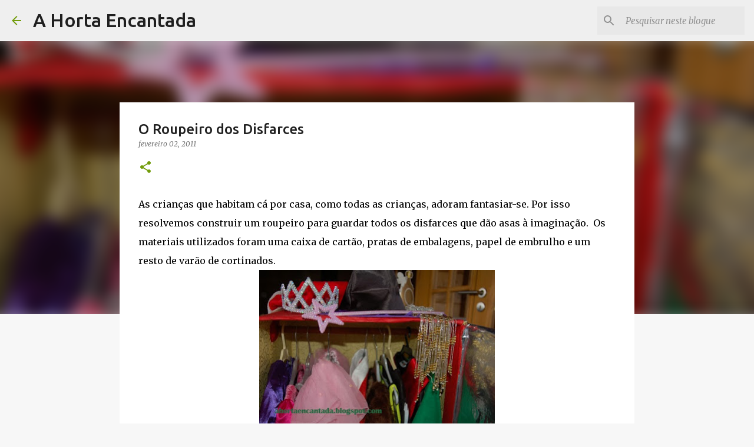

--- FILE ---
content_type: text/html; charset=UTF-8
request_url: http://ahortaencantada.blogspot.com/2011/02/o-roupeiro-dos-disfarces.html
body_size: 28388
content:
<!DOCTYPE html>
<html dir='ltr' lang='pt-PT'>
<head>
<meta content='width=device-width, initial-scale=1' name='viewport'/>
<title>O Roupeiro dos Disfarces</title>
<meta content='text/html; charset=UTF-8' http-equiv='Content-Type'/>
<!-- Chrome, Firefox OS and Opera -->
<meta content='#f7f7f7' name='theme-color'/>
<!-- Windows Phone -->
<meta content='#f7f7f7' name='msapplication-navbutton-color'/>
<meta content='blogger' name='generator'/>
<link href='http://ahortaencantada.blogspot.com/favicon.ico' rel='icon' type='image/x-icon'/>
<link href='http://ahortaencantada.blogspot.com/2011/02/o-roupeiro-dos-disfarces.html' rel='canonical'/>
<link rel="alternate" type="application/atom+xml" title="A Horta Encantada - Atom" href="http://ahortaencantada.blogspot.com/feeds/posts/default" />
<link rel="alternate" type="application/rss+xml" title="A Horta Encantada - RSS" href="http://ahortaencantada.blogspot.com/feeds/posts/default?alt=rss" />
<link rel="service.post" type="application/atom+xml" title="A Horta Encantada - Atom" href="https://www.blogger.com/feeds/7189404329710287318/posts/default" />

<link rel="alternate" type="application/atom+xml" title="A Horta Encantada - Atom" href="http://ahortaencantada.blogspot.com/feeds/6615658417906155753/comments/default" />
<!--Can't find substitution for tag [blog.ieCssRetrofitLinks]-->
<link href='https://blogger.googleusercontent.com/img/b/R29vZ2xl/AVvXsEhIorobFEqnC_YsTDNTXm-Br0C8KmtHat4LzP4yQEQuLEWJKlyegRdY5jN5r_1DY-ZgRd6XvoMhsRzt-hzU-apvxnGlE5ybEJbwmaV_2mqmZFgpO7ix18zl_CXx5FUULaSttckQA-iEoE1k/w400-h265/roupeiro+cart%25C3%25A3o02.jpg' rel='image_src'/>
<meta content='http://ahortaencantada.blogspot.com/2011/02/o-roupeiro-dos-disfarces.html' property='og:url'/>
<meta content='O Roupeiro dos Disfarces' property='og:title'/>
<meta content='As crianças que habitam cá por casa, como todas as crianças, adoram fantasiar-se. Por isso resolvemos construir um roupeiro para guardar tod...' property='og:description'/>
<meta content='https://blogger.googleusercontent.com/img/b/R29vZ2xl/AVvXsEhIorobFEqnC_YsTDNTXm-Br0C8KmtHat4LzP4yQEQuLEWJKlyegRdY5jN5r_1DY-ZgRd6XvoMhsRzt-hzU-apvxnGlE5ybEJbwmaV_2mqmZFgpO7ix18zl_CXx5FUULaSttckQA-iEoE1k/w1200-h630-p-k-no-nu/roupeiro+cart%25C3%25A3o02.jpg' property='og:image'/>
<style type='text/css'>@font-face{font-family:'Merriweather';font-style:italic;font-weight:300;font-stretch:100%;font-display:swap;src:url(//fonts.gstatic.com/s/merriweather/v33/u-4c0qyriQwlOrhSvowK_l5-eTxCVx0ZbwLvKH2Gk9hLmp0v5yA-xXPqCzLvF-adrHOg7iDTFw.woff2)format('woff2');unicode-range:U+0460-052F,U+1C80-1C8A,U+20B4,U+2DE0-2DFF,U+A640-A69F,U+FE2E-FE2F;}@font-face{font-family:'Merriweather';font-style:italic;font-weight:300;font-stretch:100%;font-display:swap;src:url(//fonts.gstatic.com/s/merriweather/v33/u-4c0qyriQwlOrhSvowK_l5-eTxCVx0ZbwLvKH2Gk9hLmp0v5yA-xXPqCzLvF--drHOg7iDTFw.woff2)format('woff2');unicode-range:U+0301,U+0400-045F,U+0490-0491,U+04B0-04B1,U+2116;}@font-face{font-family:'Merriweather';font-style:italic;font-weight:300;font-stretch:100%;font-display:swap;src:url(//fonts.gstatic.com/s/merriweather/v33/u-4c0qyriQwlOrhSvowK_l5-eTxCVx0ZbwLvKH2Gk9hLmp0v5yA-xXPqCzLvF-SdrHOg7iDTFw.woff2)format('woff2');unicode-range:U+0102-0103,U+0110-0111,U+0128-0129,U+0168-0169,U+01A0-01A1,U+01AF-01B0,U+0300-0301,U+0303-0304,U+0308-0309,U+0323,U+0329,U+1EA0-1EF9,U+20AB;}@font-face{font-family:'Merriweather';font-style:italic;font-weight:300;font-stretch:100%;font-display:swap;src:url(//fonts.gstatic.com/s/merriweather/v33/u-4c0qyriQwlOrhSvowK_l5-eTxCVx0ZbwLvKH2Gk9hLmp0v5yA-xXPqCzLvF-WdrHOg7iDTFw.woff2)format('woff2');unicode-range:U+0100-02BA,U+02BD-02C5,U+02C7-02CC,U+02CE-02D7,U+02DD-02FF,U+0304,U+0308,U+0329,U+1D00-1DBF,U+1E00-1E9F,U+1EF2-1EFF,U+2020,U+20A0-20AB,U+20AD-20C0,U+2113,U+2C60-2C7F,U+A720-A7FF;}@font-face{font-family:'Merriweather';font-style:italic;font-weight:300;font-stretch:100%;font-display:swap;src:url(//fonts.gstatic.com/s/merriweather/v33/u-4c0qyriQwlOrhSvowK_l5-eTxCVx0ZbwLvKH2Gk9hLmp0v5yA-xXPqCzLvF-udrHOg7iA.woff2)format('woff2');unicode-range:U+0000-00FF,U+0131,U+0152-0153,U+02BB-02BC,U+02C6,U+02DA,U+02DC,U+0304,U+0308,U+0329,U+2000-206F,U+20AC,U+2122,U+2191,U+2193,U+2212,U+2215,U+FEFF,U+FFFD;}@font-face{font-family:'Merriweather';font-style:italic;font-weight:400;font-stretch:100%;font-display:swap;src:url(//fonts.gstatic.com/s/merriweather/v33/u-4c0qyriQwlOrhSvowK_l5-eTxCVx0ZbwLvKH2Gk9hLmp0v5yA-xXPqCzLvF-adrHOg7iDTFw.woff2)format('woff2');unicode-range:U+0460-052F,U+1C80-1C8A,U+20B4,U+2DE0-2DFF,U+A640-A69F,U+FE2E-FE2F;}@font-face{font-family:'Merriweather';font-style:italic;font-weight:400;font-stretch:100%;font-display:swap;src:url(//fonts.gstatic.com/s/merriweather/v33/u-4c0qyriQwlOrhSvowK_l5-eTxCVx0ZbwLvKH2Gk9hLmp0v5yA-xXPqCzLvF--drHOg7iDTFw.woff2)format('woff2');unicode-range:U+0301,U+0400-045F,U+0490-0491,U+04B0-04B1,U+2116;}@font-face{font-family:'Merriweather';font-style:italic;font-weight:400;font-stretch:100%;font-display:swap;src:url(//fonts.gstatic.com/s/merriweather/v33/u-4c0qyriQwlOrhSvowK_l5-eTxCVx0ZbwLvKH2Gk9hLmp0v5yA-xXPqCzLvF-SdrHOg7iDTFw.woff2)format('woff2');unicode-range:U+0102-0103,U+0110-0111,U+0128-0129,U+0168-0169,U+01A0-01A1,U+01AF-01B0,U+0300-0301,U+0303-0304,U+0308-0309,U+0323,U+0329,U+1EA0-1EF9,U+20AB;}@font-face{font-family:'Merriweather';font-style:italic;font-weight:400;font-stretch:100%;font-display:swap;src:url(//fonts.gstatic.com/s/merriweather/v33/u-4c0qyriQwlOrhSvowK_l5-eTxCVx0ZbwLvKH2Gk9hLmp0v5yA-xXPqCzLvF-WdrHOg7iDTFw.woff2)format('woff2');unicode-range:U+0100-02BA,U+02BD-02C5,U+02C7-02CC,U+02CE-02D7,U+02DD-02FF,U+0304,U+0308,U+0329,U+1D00-1DBF,U+1E00-1E9F,U+1EF2-1EFF,U+2020,U+20A0-20AB,U+20AD-20C0,U+2113,U+2C60-2C7F,U+A720-A7FF;}@font-face{font-family:'Merriweather';font-style:italic;font-weight:400;font-stretch:100%;font-display:swap;src:url(//fonts.gstatic.com/s/merriweather/v33/u-4c0qyriQwlOrhSvowK_l5-eTxCVx0ZbwLvKH2Gk9hLmp0v5yA-xXPqCzLvF-udrHOg7iA.woff2)format('woff2');unicode-range:U+0000-00FF,U+0131,U+0152-0153,U+02BB-02BC,U+02C6,U+02DA,U+02DC,U+0304,U+0308,U+0329,U+2000-206F,U+20AC,U+2122,U+2191,U+2193,U+2212,U+2215,U+FEFF,U+FFFD;}@font-face{font-family:'Merriweather';font-style:normal;font-weight:400;font-stretch:100%;font-display:swap;src:url(//fonts.gstatic.com/s/merriweather/v33/u-4D0qyriQwlOrhSvowK_l5UcA6zuSYEqOzpPe3HOZJ5eX1WtLaQwmYiScCmDxhtNOKl8yDr3icaGV31CPDaYKfFQn0.woff2)format('woff2');unicode-range:U+0460-052F,U+1C80-1C8A,U+20B4,U+2DE0-2DFF,U+A640-A69F,U+FE2E-FE2F;}@font-face{font-family:'Merriweather';font-style:normal;font-weight:400;font-stretch:100%;font-display:swap;src:url(//fonts.gstatic.com/s/merriweather/v33/u-4D0qyriQwlOrhSvowK_l5UcA6zuSYEqOzpPe3HOZJ5eX1WtLaQwmYiScCmDxhtNOKl8yDr3icaEF31CPDaYKfFQn0.woff2)format('woff2');unicode-range:U+0301,U+0400-045F,U+0490-0491,U+04B0-04B1,U+2116;}@font-face{font-family:'Merriweather';font-style:normal;font-weight:400;font-stretch:100%;font-display:swap;src:url(//fonts.gstatic.com/s/merriweather/v33/u-4D0qyriQwlOrhSvowK_l5UcA6zuSYEqOzpPe3HOZJ5eX1WtLaQwmYiScCmDxhtNOKl8yDr3icaG131CPDaYKfFQn0.woff2)format('woff2');unicode-range:U+0102-0103,U+0110-0111,U+0128-0129,U+0168-0169,U+01A0-01A1,U+01AF-01B0,U+0300-0301,U+0303-0304,U+0308-0309,U+0323,U+0329,U+1EA0-1EF9,U+20AB;}@font-face{font-family:'Merriweather';font-style:normal;font-weight:400;font-stretch:100%;font-display:swap;src:url(//fonts.gstatic.com/s/merriweather/v33/u-4D0qyriQwlOrhSvowK_l5UcA6zuSYEqOzpPe3HOZJ5eX1WtLaQwmYiScCmDxhtNOKl8yDr3icaGl31CPDaYKfFQn0.woff2)format('woff2');unicode-range:U+0100-02BA,U+02BD-02C5,U+02C7-02CC,U+02CE-02D7,U+02DD-02FF,U+0304,U+0308,U+0329,U+1D00-1DBF,U+1E00-1E9F,U+1EF2-1EFF,U+2020,U+20A0-20AB,U+20AD-20C0,U+2113,U+2C60-2C7F,U+A720-A7FF;}@font-face{font-family:'Merriweather';font-style:normal;font-weight:400;font-stretch:100%;font-display:swap;src:url(//fonts.gstatic.com/s/merriweather/v33/u-4D0qyriQwlOrhSvowK_l5UcA6zuSYEqOzpPe3HOZJ5eX1WtLaQwmYiScCmDxhtNOKl8yDr3icaFF31CPDaYKfF.woff2)format('woff2');unicode-range:U+0000-00FF,U+0131,U+0152-0153,U+02BB-02BC,U+02C6,U+02DA,U+02DC,U+0304,U+0308,U+0329,U+2000-206F,U+20AC,U+2122,U+2191,U+2193,U+2212,U+2215,U+FEFF,U+FFFD;}@font-face{font-family:'Ubuntu';font-style:normal;font-weight:400;font-display:swap;src:url(//fonts.gstatic.com/s/ubuntu/v21/4iCs6KVjbNBYlgoKcg72nU6AF7xm.woff2)format('woff2');unicode-range:U+0460-052F,U+1C80-1C8A,U+20B4,U+2DE0-2DFF,U+A640-A69F,U+FE2E-FE2F;}@font-face{font-family:'Ubuntu';font-style:normal;font-weight:400;font-display:swap;src:url(//fonts.gstatic.com/s/ubuntu/v21/4iCs6KVjbNBYlgoKew72nU6AF7xm.woff2)format('woff2');unicode-range:U+0301,U+0400-045F,U+0490-0491,U+04B0-04B1,U+2116;}@font-face{font-family:'Ubuntu';font-style:normal;font-weight:400;font-display:swap;src:url(//fonts.gstatic.com/s/ubuntu/v21/4iCs6KVjbNBYlgoKcw72nU6AF7xm.woff2)format('woff2');unicode-range:U+1F00-1FFF;}@font-face{font-family:'Ubuntu';font-style:normal;font-weight:400;font-display:swap;src:url(//fonts.gstatic.com/s/ubuntu/v21/4iCs6KVjbNBYlgoKfA72nU6AF7xm.woff2)format('woff2');unicode-range:U+0370-0377,U+037A-037F,U+0384-038A,U+038C,U+038E-03A1,U+03A3-03FF;}@font-face{font-family:'Ubuntu';font-style:normal;font-weight:400;font-display:swap;src:url(//fonts.gstatic.com/s/ubuntu/v21/4iCs6KVjbNBYlgoKcQ72nU6AF7xm.woff2)format('woff2');unicode-range:U+0100-02BA,U+02BD-02C5,U+02C7-02CC,U+02CE-02D7,U+02DD-02FF,U+0304,U+0308,U+0329,U+1D00-1DBF,U+1E00-1E9F,U+1EF2-1EFF,U+2020,U+20A0-20AB,U+20AD-20C0,U+2113,U+2C60-2C7F,U+A720-A7FF;}@font-face{font-family:'Ubuntu';font-style:normal;font-weight:400;font-display:swap;src:url(//fonts.gstatic.com/s/ubuntu/v21/4iCs6KVjbNBYlgoKfw72nU6AFw.woff2)format('woff2');unicode-range:U+0000-00FF,U+0131,U+0152-0153,U+02BB-02BC,U+02C6,U+02DA,U+02DC,U+0304,U+0308,U+0329,U+2000-206F,U+20AC,U+2122,U+2191,U+2193,U+2212,U+2215,U+FEFF,U+FFFD;}@font-face{font-family:'Ubuntu';font-style:normal;font-weight:500;font-display:swap;src:url(//fonts.gstatic.com/s/ubuntu/v21/4iCv6KVjbNBYlgoCjC3jvWyNPYZvg7UI.woff2)format('woff2');unicode-range:U+0460-052F,U+1C80-1C8A,U+20B4,U+2DE0-2DFF,U+A640-A69F,U+FE2E-FE2F;}@font-face{font-family:'Ubuntu';font-style:normal;font-weight:500;font-display:swap;src:url(//fonts.gstatic.com/s/ubuntu/v21/4iCv6KVjbNBYlgoCjC3jtGyNPYZvg7UI.woff2)format('woff2');unicode-range:U+0301,U+0400-045F,U+0490-0491,U+04B0-04B1,U+2116;}@font-face{font-family:'Ubuntu';font-style:normal;font-weight:500;font-display:swap;src:url(//fonts.gstatic.com/s/ubuntu/v21/4iCv6KVjbNBYlgoCjC3jvGyNPYZvg7UI.woff2)format('woff2');unicode-range:U+1F00-1FFF;}@font-face{font-family:'Ubuntu';font-style:normal;font-weight:500;font-display:swap;src:url(//fonts.gstatic.com/s/ubuntu/v21/4iCv6KVjbNBYlgoCjC3js2yNPYZvg7UI.woff2)format('woff2');unicode-range:U+0370-0377,U+037A-037F,U+0384-038A,U+038C,U+038E-03A1,U+03A3-03FF;}@font-face{font-family:'Ubuntu';font-style:normal;font-weight:500;font-display:swap;src:url(//fonts.gstatic.com/s/ubuntu/v21/4iCv6KVjbNBYlgoCjC3jvmyNPYZvg7UI.woff2)format('woff2');unicode-range:U+0100-02BA,U+02BD-02C5,U+02C7-02CC,U+02CE-02D7,U+02DD-02FF,U+0304,U+0308,U+0329,U+1D00-1DBF,U+1E00-1E9F,U+1EF2-1EFF,U+2020,U+20A0-20AB,U+20AD-20C0,U+2113,U+2C60-2C7F,U+A720-A7FF;}@font-face{font-family:'Ubuntu';font-style:normal;font-weight:500;font-display:swap;src:url(//fonts.gstatic.com/s/ubuntu/v21/4iCv6KVjbNBYlgoCjC3jsGyNPYZvgw.woff2)format('woff2');unicode-range:U+0000-00FF,U+0131,U+0152-0153,U+02BB-02BC,U+02C6,U+02DA,U+02DC,U+0304,U+0308,U+0329,U+2000-206F,U+20AC,U+2122,U+2191,U+2193,U+2212,U+2215,U+FEFF,U+FFFD;}@font-face{font-family:'Ubuntu';font-style:normal;font-weight:700;font-display:swap;src:url(//fonts.gstatic.com/s/ubuntu/v21/4iCv6KVjbNBYlgoCxCvjvWyNPYZvg7UI.woff2)format('woff2');unicode-range:U+0460-052F,U+1C80-1C8A,U+20B4,U+2DE0-2DFF,U+A640-A69F,U+FE2E-FE2F;}@font-face{font-family:'Ubuntu';font-style:normal;font-weight:700;font-display:swap;src:url(//fonts.gstatic.com/s/ubuntu/v21/4iCv6KVjbNBYlgoCxCvjtGyNPYZvg7UI.woff2)format('woff2');unicode-range:U+0301,U+0400-045F,U+0490-0491,U+04B0-04B1,U+2116;}@font-face{font-family:'Ubuntu';font-style:normal;font-weight:700;font-display:swap;src:url(//fonts.gstatic.com/s/ubuntu/v21/4iCv6KVjbNBYlgoCxCvjvGyNPYZvg7UI.woff2)format('woff2');unicode-range:U+1F00-1FFF;}@font-face{font-family:'Ubuntu';font-style:normal;font-weight:700;font-display:swap;src:url(//fonts.gstatic.com/s/ubuntu/v21/4iCv6KVjbNBYlgoCxCvjs2yNPYZvg7UI.woff2)format('woff2');unicode-range:U+0370-0377,U+037A-037F,U+0384-038A,U+038C,U+038E-03A1,U+03A3-03FF;}@font-face{font-family:'Ubuntu';font-style:normal;font-weight:700;font-display:swap;src:url(//fonts.gstatic.com/s/ubuntu/v21/4iCv6KVjbNBYlgoCxCvjvmyNPYZvg7UI.woff2)format('woff2');unicode-range:U+0100-02BA,U+02BD-02C5,U+02C7-02CC,U+02CE-02D7,U+02DD-02FF,U+0304,U+0308,U+0329,U+1D00-1DBF,U+1E00-1E9F,U+1EF2-1EFF,U+2020,U+20A0-20AB,U+20AD-20C0,U+2113,U+2C60-2C7F,U+A720-A7FF;}@font-face{font-family:'Ubuntu';font-style:normal;font-weight:700;font-display:swap;src:url(//fonts.gstatic.com/s/ubuntu/v21/4iCv6KVjbNBYlgoCxCvjsGyNPYZvgw.woff2)format('woff2');unicode-range:U+0000-00FF,U+0131,U+0152-0153,U+02BB-02BC,U+02C6,U+02DA,U+02DC,U+0304,U+0308,U+0329,U+2000-206F,U+20AC,U+2122,U+2191,U+2193,U+2212,U+2215,U+FEFF,U+FFFD;}</style>
<style id='page-skin-1' type='text/css'><!--
/*! normalize.css v8.0.0 | MIT License | github.com/necolas/normalize.css */html{line-height:1.15;-webkit-text-size-adjust:100%}body{margin:0}h1{font-size:2em;margin:.67em 0}hr{box-sizing:content-box;height:0;overflow:visible}pre{font-family:monospace,monospace;font-size:1em}a{background-color:transparent}abbr[title]{border-bottom:none;text-decoration:underline;text-decoration:underline dotted}b,strong{font-weight:bolder}code,kbd,samp{font-family:monospace,monospace;font-size:1em}small{font-size:80%}sub,sup{font-size:75%;line-height:0;position:relative;vertical-align:baseline}sub{bottom:-0.25em}sup{top:-0.5em}img{border-style:none}button,input,optgroup,select,textarea{font-family:inherit;font-size:100%;line-height:1.15;margin:0}button,input{overflow:visible}button,select{text-transform:none}button,[type="button"],[type="reset"],[type="submit"]{-webkit-appearance:button}button::-moz-focus-inner,[type="button"]::-moz-focus-inner,[type="reset"]::-moz-focus-inner,[type="submit"]::-moz-focus-inner{border-style:none;padding:0}button:-moz-focusring,[type="button"]:-moz-focusring,[type="reset"]:-moz-focusring,[type="submit"]:-moz-focusring{outline:1px dotted ButtonText}fieldset{padding:.35em .75em .625em}legend{box-sizing:border-box;color:inherit;display:table;max-width:100%;padding:0;white-space:normal}progress{vertical-align:baseline}textarea{overflow:auto}[type="checkbox"],[type="radio"]{box-sizing:border-box;padding:0}[type="number"]::-webkit-inner-spin-button,[type="number"]::-webkit-outer-spin-button{height:auto}[type="search"]{-webkit-appearance:textfield;outline-offset:-2px}[type="search"]::-webkit-search-decoration{-webkit-appearance:none}::-webkit-file-upload-button{-webkit-appearance:button;font:inherit}details{display:block}summary{display:list-item}template{display:none}[hidden]{display:none}
/*!************************************************
* Blogger Template Style
* Name: Emporio
**************************************************/
body{
word-wrap:break-word;
overflow-wrap:break-word;
word-break:break-word
}
.hidden{
display:none
}
.invisible{
visibility:hidden
}
.container:after,.float-container:after{
clear:both;
content:"";
display:table
}
.clearboth{
clear:both
}
#comments .comment .comment-actions,.subscribe-popup .FollowByEmail .follow-by-email-submit{
background:transparent;
border:0;
box-shadow:none;
color:#729c0b;
cursor:pointer;
font-size:14px;
font-weight:700;
outline:none;
text-decoration:none;
text-transform:uppercase;
width:auto
}
.dim-overlay{
height:100vh;
left:0;
position:fixed;
top:0;
width:100%
}
#sharing-dim-overlay{
background-color:transparent
}
input::-ms-clear{
display:none
}
.blogger-logo,.svg-icon-24.blogger-logo{
fill:#ff9800;
opacity:1
}
.skip-navigation{
background-color:#fff;
box-sizing:border-box;
color:#000;
display:block;
height:0;
left:0;
line-height:50px;
overflow:hidden;
padding-top:0;
position:fixed;
text-align:center;
top:0;
-webkit-transition:box-shadow .3s,height .3s,padding-top .3s;
transition:box-shadow .3s,height .3s,padding-top .3s;
width:100%;
z-index:900
}
.skip-navigation:focus{
box-shadow:0 4px 5px 0 rgba(0,0,0,.14),0 1px 10px 0 rgba(0,0,0,.12),0 2px 4px -1px rgba(0,0,0,.2);
height:50px
}
#main{
outline:none
}
.main-heading{
clip:rect(1px,1px,1px,1px);
border:0;
height:1px;
overflow:hidden;
padding:0;
position:absolute;
width:1px
}
.Attribution{
margin-top:1em;
text-align:center
}
.Attribution .blogger img,.Attribution .blogger svg{
vertical-align:bottom
}
.Attribution .blogger img{
margin-right:.5em
}
.Attribution div{
line-height:24px;
margin-top:.5em
}
.Attribution .copyright,.Attribution .image-attribution{
font-size:.7em;
margin-top:1.5em
}
.bg-photo{
background-attachment:scroll!important
}
body .CSS_LIGHTBOX{
z-index:900
}
.extendable .show-less,.extendable .show-more{
border-color:#729c0b;
color:#729c0b;
margin-top:8px
}
.extendable .show-less.hidden,.extendable .show-more.hidden,.inline-ad{
display:none
}
.inline-ad{
max-width:100%;
overflow:hidden
}
.adsbygoogle{
display:block
}
#cookieChoiceInfo{
bottom:0;
top:auto
}
iframe.b-hbp-video{
border:0
}
.post-body iframe{
max-width:100%
}
.post-body a[imageanchor="1"]{
display:inline-block
}
.byline{
margin-right:1em
}
.byline:last-child{
margin-right:0
}
.link-copied-dialog{
max-width:520px;
outline:0
}
.link-copied-dialog .modal-dialog-buttons{
margin-top:8px
}
.link-copied-dialog .goog-buttonset-default{
background:transparent;
border:0
}
.link-copied-dialog .goog-buttonset-default:focus{
outline:0
}
.paging-control-container{
margin-bottom:16px
}
.paging-control-container .paging-control{
display:inline-block
}
.paging-control-container .comment-range-text:after,.paging-control-container .paging-control{
color:#729c0b
}
.paging-control-container .comment-range-text,.paging-control-container .paging-control{
margin-right:8px
}
.paging-control-container .comment-range-text:after,.paging-control-container .paging-control:after{
padding-left:8px;
content:"\b7";
cursor:default;
pointer-events:none
}
.paging-control-container .comment-range-text:last-child:after,.paging-control-container .paging-control:last-child:after{
content:none
}
.byline.reactions iframe{
height:20px
}
.b-notification{
background-color:#fff;
border-bottom:1px solid #000;
box-sizing:border-box;
color:#000;
padding:16px 32px;
text-align:center
}
.b-notification.visible{
-webkit-transition:margin-top .3s cubic-bezier(.4,0,.2,1);
transition:margin-top .3s cubic-bezier(.4,0,.2,1)
}
.b-notification.invisible{
position:absolute
}
.b-notification-close{
position:absolute;
right:8px;
top:8px
}
.no-posts-message{
line-height:40px;
text-align:center
}
@media screen and (max-width:745px){
body.item-view .post-body a[imageanchor="1"][style*="float: left;"],body.item-view .post-body a[imageanchor="1"][style*="float: right;"]{
clear:none!important;
float:none!important
}
body.item-view .post-body a[imageanchor="1"] img{
display:block;
height:auto;
margin:0 auto
}
body.item-view .post-body>.separator:first-child>a[imageanchor="1"]:first-child{
margin-top:20px
}
.post-body a[imageanchor]{
display:block
}
body.item-view .post-body a[imageanchor="1"]{
margin-left:0!important;
margin-right:0!important
}
body.item-view .post-body a[imageanchor="1"]+a[imageanchor="1"]{
margin-top:16px
}
}
.item-control{
display:none
}
#comments{
border-top:1px dashed rgba(0,0,0,.54);
margin-top:20px;
padding:20px
}
#comments .comment-thread ol{
padding-left:0;
margin:0;
padding-left:0
}
#comments .comment .comment-replybox-single,#comments .comment-thread .comment-replies{
margin-left:60px
}
#comments .comment-thread .thread-count{
display:none
}
#comments .comment{
list-style-type:none;
padding:0 0 30px;
position:relative
}
#comments .comment .comment{
padding-bottom:8px
}
.comment .avatar-image-container{
position:absolute
}
.comment .avatar-image-container img{
border-radius:50%
}
.avatar-image-container svg,.comment .avatar-image-container .avatar-icon{
fill:#729c0b;
border:1px solid #729c0b;
border-radius:50%;
box-sizing:border-box;
height:35px;
margin:0;
padding:7px;
width:35px
}
.comment .comment-block{
margin-left:60px;
margin-top:10px;
padding-bottom:0
}
#comments .comment-author-header-wrapper{
margin-left:40px
}
#comments .comment .thread-expanded .comment-block{
padding-bottom:20px
}
#comments .comment .comment-header .user,#comments .comment .comment-header .user a{
color:#212121;
font-style:normal;
font-weight:700
}
#comments .comment .comment-actions{
bottom:0;
margin-bottom:15px;
position:absolute
}
#comments .comment .comment-actions>*{
margin-right:8px
}
#comments .comment .comment-header .datetime{
margin-left:8px;
bottom:0;
display:inline-block;
font-size:13px;
font-style:italic
}
#comments .comment .comment-footer .comment-timestamp a,#comments .comment .comment-header .datetime,#comments .comment .comment-header .datetime a{
color:rgba(33,33,33,.54)
}
#comments .comment .comment-content,.comment .comment-body{
margin-top:12px;
word-break:break-word
}
.comment-body{
margin-bottom:12px
}
#comments.embed[data-num-comments="0"]{
border:0;
margin-top:0;
padding-top:0
}
#comment-editor-src,#comments.embed[data-num-comments="0"] #comment-post-message,#comments.embed[data-num-comments="0"] div.comment-form>p,#comments.embed[data-num-comments="0"] p.comment-footer{
display:none
}
.comments .comments-content .loadmore.loaded{
max-height:0;
opacity:0;
overflow:hidden
}
.extendable .remaining-items{
height:0;
overflow:hidden;
-webkit-transition:height .3s cubic-bezier(.4,0,.2,1);
transition:height .3s cubic-bezier(.4,0,.2,1)
}
.extendable .remaining-items.expanded{
height:auto
}
.svg-icon-24,.svg-icon-24-button{
cursor:pointer;
height:24px;
min-width:24px;
width:24px
}
.touch-icon{
margin:-12px;
padding:12px
}
.touch-icon:active,.touch-icon:focus{
background-color:hsla(0,0%,60%,.4);
border-radius:50%
}
svg:not(:root).touch-icon{
overflow:visible
}
html[dir=rtl] .rtl-reversible-icon{
-webkit-transform:scaleX(-1);
transform:scaleX(-1)
}
.svg-icon-24-button,.touch-icon-button{
background:transparent;
border:0;
margin:0;
outline:none;
padding:0
}
.touch-icon-button .touch-icon:active,.touch-icon-button .touch-icon:focus{
background-color:transparent
}
.touch-icon-button:active .touch-icon,.touch-icon-button:focus .touch-icon{
background-color:hsla(0,0%,60%,.4);
border-radius:50%
}
.Profile .default-avatar-wrapper .avatar-icon{
fill:#729c0b;
border:1px solid #729c0b;
border-radius:50%;
box-sizing:border-box;
margin:0
}
.Profile .individual .default-avatar-wrapper .avatar-icon{
padding:25px
}
.Profile .individual .avatar-icon,.Profile .individual .profile-img{
height:90px;
width:90px
}
.Profile .team .default-avatar-wrapper .avatar-icon{
padding:8px
}
.Profile .team .avatar-icon,.Profile .team .default-avatar-wrapper,.Profile .team .profile-img{
height:40px;
width:40px
}
.snippet-container{
margin:0;
overflow:hidden;
position:relative
}
.snippet-fade{
right:0;
bottom:0;
box-sizing:border-box;
position:absolute;
width:96px
}
.snippet-fade:after{
content:"\2026";
float:right
}
.centered-top-container.sticky{
left:0;
position:fixed;
right:0;
top:0;
-webkit-transition-duration:.2s;
transition-duration:.2s;
-webkit-transition-property:opacity,-webkit-transform;
transition-property:opacity,-webkit-transform;
transition-property:transform,opacity;
transition-property:transform,opacity,-webkit-transform;
-webkit-transition-timing-function:cubic-bezier(.4,0,.2,1);
transition-timing-function:cubic-bezier(.4,0,.2,1);
width:auto;
z-index:8
}
.centered-top-placeholder{
display:none
}
.collapsed-header .centered-top-placeholder{
display:block
}
.centered-top-container .Header .replaced h1,.centered-top-placeholder .Header .replaced h1{
display:none
}
.centered-top-container.sticky .Header .replaced h1{
display:block
}
.centered-top-container.sticky .Header .header-widget{
background:none
}
.centered-top-container.sticky .Header .header-image-wrapper{
display:none
}
.centered-top-container img,.centered-top-placeholder img{
max-width:100%
}
.collapsible{
-webkit-transition:height .3s cubic-bezier(.4,0,.2,1);
transition:height .3s cubic-bezier(.4,0,.2,1)
}
.collapsible,.collapsible>summary{
display:block;
overflow:hidden
}
.collapsible>:not(summary){
display:none
}
.collapsible[open]>:not(summary){
display:block
}
.collapsible:focus,.collapsible>summary:focus{
outline:none
}
.collapsible>summary{
cursor:pointer;
display:block;
padding:0
}
.collapsible:focus>summary,.collapsible>summary:focus{
background-color:transparent
}
.collapsible>summary::-webkit-details-marker{
display:none
}
.collapsible-title{
-webkit-box-align:center;
align-items:center;
display:-webkit-box;
display:flex
}
.collapsible-title .title{
-webkit-box-flex:1;
-webkit-box-ordinal-group:1;
flex:1 1 auto;
order:0;
overflow:hidden;
text-overflow:ellipsis;
white-space:nowrap
}
.collapsible-title .chevron-down,.collapsible[open] .collapsible-title .chevron-up{
display:block
}
.collapsible-title .chevron-up,.collapsible[open] .collapsible-title .chevron-down{
display:none
}
.flat-button{
border-radius:2px;
font-weight:700;
margin:-8px;
padding:8px;
text-transform:uppercase
}
.flat-button,.flat-icon-button{
cursor:pointer;
display:inline-block
}
.flat-icon-button{
background:transparent;
border:0;
box-sizing:content-box;
line-height:0;
margin:-12px;
outline:none;
padding:12px
}
.flat-icon-button,.flat-icon-button .splash-wrapper{
border-radius:50%
}
.flat-icon-button .splash.animate{
-webkit-animation-duration:.3s;
animation-duration:.3s
}
body#layout .bg-photo,body#layout .bg-photo-overlay{
display:none
}
body#layout .centered{
max-width:954px
}
body#layout .navigation{
display:none
}
body#layout .sidebar-container{
display:inline-block;
width:40%
}
body#layout .hamburger-menu,body#layout .search{
display:none
}
.overflowable-container{
max-height:44px;
overflow:hidden;
position:relative
}
.overflow-button{
cursor:pointer
}
#overflowable-dim-overlay{
background:transparent
}
.overflow-popup{
background-color:#ffffff;
box-shadow:0 2px 2px 0 rgba(0,0,0,.14),0 3px 1px -2px rgba(0,0,0,.2),0 1px 5px 0 rgba(0,0,0,.12);
left:0;
max-width:calc(100% - 32px);
position:absolute;
top:0;
visibility:hidden;
z-index:101
}
.overflow-popup ul{
list-style:none
}
.overflow-popup .tabs li,.overflow-popup li{
display:block;
height:auto
}
.overflow-popup .tabs li{
padding-left:0;
padding-right:0
}
.overflow-button.hidden,.overflow-popup .tabs li.hidden,.overflow-popup li.hidden,.widget.Sharing .sharing-button{
display:none
}
.widget.Sharing .sharing-buttons li{
padding:0
}
.widget.Sharing .sharing-buttons li span{
display:none
}
.post-share-buttons{
position:relative
}
.sharing-open.touch-icon-button:active .touch-icon,.sharing-open.touch-icon-button:focus .touch-icon{
background-color:transparent
}
.share-buttons{
background-color:#ffffff;
border-radius:2px;
box-shadow:0 2px 2px 0 rgba(0,0,0,.14),0 3px 1px -2px rgba(0,0,0,.2),0 1px 5px 0 rgba(0,0,0,.12);
color:#000000;
list-style:none;
margin:0;
min-width:200px;
padding:8px 0;
position:absolute;
top:-11px;
z-index:101
}
.share-buttons.hidden{
display:none
}
.sharing-button{
background:transparent;
border:0;
cursor:pointer;
margin:0;
outline:none;
padding:0
}
.share-buttons li{
height:48px;
margin:0
}
.share-buttons li:last-child{
margin-bottom:0
}
.share-buttons li .sharing-platform-button{
box-sizing:border-box;
cursor:pointer;
display:block;
height:100%;
margin-bottom:0;
padding:0 16px;
position:relative;
width:100%
}
.share-buttons li .sharing-platform-button:focus,.share-buttons li .sharing-platform-button:hover{
background-color:hsla(0,0%,50%,.1);
outline:none
}
.share-buttons li svg[class*=" sharing-"],.share-buttons li svg[class^=sharing-]{
position:absolute;
top:10px
}
.share-buttons li span.sharing-platform-button{
position:relative;
top:0
}
.share-buttons li .platform-sharing-text{
margin-left:56px;
display:block;
font-size:16px;
line-height:48px;
white-space:nowrap
}
.sidebar-container{
-webkit-overflow-scrolling:touch;
background-color:#f7f7f7;
max-width:280px;
overflow-y:auto;
-webkit-transition-duration:.3s;
transition-duration:.3s;
-webkit-transition-property:-webkit-transform;
transition-property:-webkit-transform;
transition-property:transform;
transition-property:transform,-webkit-transform;
-webkit-transition-timing-function:cubic-bezier(0,0,.2,1);
transition-timing-function:cubic-bezier(0,0,.2,1);
width:280px;
z-index:101
}
.sidebar-container .navigation{
line-height:0;
padding:16px
}
.sidebar-container .sidebar-back{
cursor:pointer
}
.sidebar-container .widget{
background:none;
margin:0 16px;
padding:16px 0
}
.sidebar-container .widget .title{
color:#000000;
margin:0
}
.sidebar-container .widget ul{
list-style:none;
margin:0;
padding:0
}
.sidebar-container .widget ul ul{
margin-left:1em
}
.sidebar-container .widget li{
font-size:16px;
line-height:normal
}
.sidebar-container .widget+.widget{
border-top:1px solid rgba(0, 0, 0, 0.12)
}
.BlogArchive li{
margin:16px 0
}
.BlogArchive li:last-child{
margin-bottom:0
}
.Label li a{
display:inline-block
}
.BlogArchive .post-count,.Label .label-count{
margin-left:.25em;
float:right
}
.BlogArchive .post-count:before,.Label .label-count:before{
content:"("
}
.BlogArchive .post-count:after,.Label .label-count:after{
content:")"
}
.widget.Translate .skiptranslate>div{
display:block!important
}
.widget.Profile .profile-link{
display:-webkit-box;
display:flex
}
.widget.Profile .team-member .default-avatar-wrapper,.widget.Profile .team-member .profile-img{
-webkit-box-flex:0;
margin-right:1em;
flex:0 0 auto
}
.widget.Profile .individual .profile-link{
-webkit-box-orient:vertical;
-webkit-box-direction:normal;
flex-direction:column
}
.widget.Profile .team .profile-link .profile-name{
-webkit-box-flex:1;
align-self:center;
display:block;
flex:1 1 auto
}
.dim-overlay{
background-color:rgba(0,0,0,.54)
}
body.sidebar-visible{
overflow-y:hidden
}
@media screen and (max-width:680px){
.sidebar-container{
bottom:0;
left:auto;
position:fixed;
right:0;
top:0
}
.sidebar-container.sidebar-invisible{
-webkit-transform:translateX(100%);
transform:translateX(100%);
-webkit-transition-timing-function:cubic-bezier(.4,0,.6,1);
transition-timing-function:cubic-bezier(.4,0,.6,1)
}
}
.dialog{
background:#ffffff;
box-shadow:0 2px 2px 0 rgba(0,0,0,.14),0 3px 1px -2px rgba(0,0,0,.2),0 1px 5px 0 rgba(0,0,0,.12);
box-sizing:border-box;
color:#000000;
padding:30px;
position:fixed;
text-align:center;
width:calc(100% - 24px);
z-index:101
}
.dialog input[type=email],.dialog input[type=text]{
background-color:transparent;
border:0;
border-bottom:1px solid rgba(0,0,0,.12);
color:#000000;
display:block;
font-family:Ubuntu, sans-serif;
font-size:16px;
line-height:24px;
margin:auto;
outline:none;
padding-bottom:7px;
text-align:center;
width:100%
}
.dialog input[type=email]::-webkit-input-placeholder,.dialog input[type=text]::-webkit-input-placeholder{
color:rgba(0,0,0,.5)
}
.dialog input[type=email]::-moz-placeholder,.dialog input[type=text]::-moz-placeholder{
color:rgba(0,0,0,.5)
}
.dialog input[type=email]:-ms-input-placeholder,.dialog input[type=text]:-ms-input-placeholder{
color:rgba(0,0,0,.5)
}
.dialog input[type=email]::-ms-input-placeholder,.dialog input[type=text]::-ms-input-placeholder{
color:rgba(0,0,0,.5)
}
.dialog input[type=email]::placeholder,.dialog input[type=text]::placeholder{
color:rgba(0,0,0,.5)
}
.dialog input[type=email]:focus,.dialog input[type=text]:focus{
border-bottom:2px solid #729c0b;
padding-bottom:6px
}
.dialog input.no-cursor{
color:transparent;
text-shadow:0 0 0 #000000
}
.dialog input.no-cursor:focus{
outline:none
}
.dialog input[type=submit]{
font-family:Ubuntu, sans-serif
}
.dialog .goog-buttonset-default{
color:#729c0b
}
.loading-spinner-large{
-webkit-animation:mspin-rotate 1568.63ms linear infinite;
animation:mspin-rotate 1568.63ms linear infinite;
height:48px;
overflow:hidden;
position:absolute;
width:48px;
z-index:200
}
.loading-spinner-large>div{
-webkit-animation:mspin-revrot 5332ms steps(4) infinite;
animation:mspin-revrot 5332ms steps(4) infinite
}
.loading-spinner-large>div>div{
-webkit-animation:mspin-singlecolor-large-film 1333ms steps(81) infinite;
animation:mspin-singlecolor-large-film 1333ms steps(81) infinite;
background-size:100%;
height:48px;
width:3888px
}
.mspin-black-large>div>div,.mspin-grey_54-large>div>div{
background-image:url(https://www.blogblog.com/indie/mspin_black_large.svg)
}
.mspin-white-large>div>div{
background-image:url(https://www.blogblog.com/indie/mspin_white_large.svg)
}
.mspin-grey_54-large{
opacity:.54
}
@-webkit-keyframes mspin-singlecolor-large-film{
0%{
-webkit-transform:translateX(0);
transform:translateX(0)
}
to{
-webkit-transform:translateX(-3888px);
transform:translateX(-3888px)
}
}
@keyframes mspin-singlecolor-large-film{
0%{
-webkit-transform:translateX(0);
transform:translateX(0)
}
to{
-webkit-transform:translateX(-3888px);
transform:translateX(-3888px)
}
}
@-webkit-keyframes mspin-rotate{
0%{
-webkit-transform:rotate(0deg);
transform:rotate(0deg)
}
to{
-webkit-transform:rotate(1turn);
transform:rotate(1turn)
}
}
@keyframes mspin-rotate{
0%{
-webkit-transform:rotate(0deg);
transform:rotate(0deg)
}
to{
-webkit-transform:rotate(1turn);
transform:rotate(1turn)
}
}
@-webkit-keyframes mspin-revrot{
0%{
-webkit-transform:rotate(0deg);
transform:rotate(0deg)
}
to{
-webkit-transform:rotate(-1turn);
transform:rotate(-1turn)
}
}
@keyframes mspin-revrot{
0%{
-webkit-transform:rotate(0deg);
transform:rotate(0deg)
}
to{
-webkit-transform:rotate(-1turn);
transform:rotate(-1turn)
}
}
.subscribe-popup{
max-width:364px
}
.subscribe-popup h3{
color:#212121;
font-size:1.8em;
margin-top:0
}
.subscribe-popup .FollowByEmail h3{
display:none
}
.subscribe-popup .FollowByEmail .follow-by-email-submit{
color:#729c0b;
display:inline-block;
margin:24px auto 0;
white-space:normal;
width:auto
}
.subscribe-popup .FollowByEmail .follow-by-email-submit:disabled{
cursor:default;
opacity:.3
}
@media (max-width:800px){
.blog-name div.widget.Subscribe{
margin-bottom:16px
}
body.item-view .blog-name div.widget.Subscribe{
margin:8px auto 16px;
width:100%
}
}
.sidebar-container .svg-icon-24{
fill:#729c0b
}
.centered-top .svg-icon-24{
fill:#729c0b
}
.centered-bottom .svg-icon-24.touch-icon,.centered-bottom a .svg-icon-24,.centered-bottom button .svg-icon-24{
fill:#729c0b
}
.post-wrapper .svg-icon-24.touch-icon,.post-wrapper a .svg-icon-24,.post-wrapper button .svg-icon-24{
fill:#729c0b
}
.centered-bottom .share-buttons .svg-icon-24,.share-buttons .svg-icon-24{
fill:#729c0b
}
.svg-icon-24.hamburger-menu{
fill:#729c0b
}
body#layout .page_body{
padding:0;
position:relative;
top:0
}
body#layout .page{
display:inline-block;
left:inherit;
position:relative;
vertical-align:top;
width:540px
}
body{
background:#f7f7f7 none repeat scroll top left;
background-color:#f7f7f7;
background-size:cover;
font:400 16px Ubuntu, sans-serif;
margin:0;
min-height:100vh
}
body,h3,h3.title{
color:#000000
}
.post-wrapper .post-title,.post-wrapper .post-title a,.post-wrapper .post-title a:hover,.post-wrapper .post-title a:visited{
color:#212121
}
a{
color:#729c0b;
text-decoration:none
}
a:visited{
color:#729c0b
}
a:hover{
color:#729c0b
}
blockquote{
color:#424242;
font:400 16px Ubuntu, sans-serif;
font-size:x-large;
font-style:italic;
font-weight:300;
text-align:center
}
.dim-overlay{
z-index:100
}
.page{
-webkit-box-orient:vertical;
-webkit-box-direction:normal;
box-sizing:border-box;
display:-webkit-box;
display:flex;
flex-direction:column;
min-height:100vh;
padding-bottom:1em
}
.page>*{
-webkit-box-flex:0;
flex:0 0 auto
}
.page>#footer{
margin-top:auto
}
.bg-photo-container{
overflow:hidden
}
.bg-photo-container,.bg-photo-container .bg-photo{
height:464px;
width:100%
}
.bg-photo-container .bg-photo{
background-position:50%;
background-size:cover;
z-index:-1
}
.centered{
margin:0 auto;
position:relative;
width:1482px
}
.centered .main,.centered .main-container{
float:left
}
.centered .main{
padding-bottom:1em
}
.centered .centered-bottom:after{
clear:both;
content:"";
display:table
}
@media (min-width:1626px){
.page_body.has-vertical-ads .centered{
width:1625px
}
}
@media (min-width:1225px) and (max-width:1482px){
.centered{
width:1081px
}
}
@media (min-width:1225px) and (max-width:1625px){
.page_body.has-vertical-ads .centered{
width:1224px
}
}
@media (max-width:1224px){
.centered{
width:680px
}
}
@media (max-width:680px){
.centered{
max-width:600px;
width:100%
}
}
.feed-view .post-wrapper.hero,.main,.main-container,.post-filter-message,.top-nav .section{
width:1187px
}
@media (min-width:1225px) and (max-width:1482px){
.feed-view .post-wrapper.hero,.main,.main-container,.post-filter-message,.top-nav .section{
width:786px
}
}
@media (min-width:1225px) and (max-width:1625px){
.feed-view .page_body.has-vertical-ads .post-wrapper.hero,.page_body.has-vertical-ads .feed-view .post-wrapper.hero,.page_body.has-vertical-ads .main,.page_body.has-vertical-ads .main-container,.page_body.has-vertical-ads .post-filter-message,.page_body.has-vertical-ads .top-nav .section{
width:786px
}
}
@media (max-width:1224px){
.feed-view .post-wrapper.hero,.main,.main-container,.post-filter-message,.top-nav .section{
width:auto
}
}
.widget .title{
font-size:18px;
line-height:28px;
margin:18px 0
}
.extendable .show-less,.extendable .show-more{
color:#729c0b;
cursor:pointer;
font:500 12px Ubuntu, sans-serif;
margin:0 -16px;
padding:16px;
text-transform:uppercase
}
.widget.Profile{
font:400 16px Ubuntu, sans-serif
}
.sidebar-container .widget.Profile{
padding:16px
}
.widget.Profile h2{
display:none
}
.widget.Profile .title{
margin:16px 32px
}
.widget.Profile .profile-img{
border-radius:50%
}
.widget.Profile .individual{
display:-webkit-box;
display:flex
}
.widget.Profile .individual .profile-info{
margin-left:16px;
align-self:center
}
.widget.Profile .profile-datablock{
margin-bottom:.75em;
margin-top:0
}
.widget.Profile .profile-link{
background-image:none!important;
font-family:inherit;
max-width:100%;
overflow:hidden
}
.widget.Profile .individual .profile-link{
display:block;
margin:0 -10px;
padding:0 10px
}
.widget.Profile .individual .profile-data a.profile-link.g-profile,.widget.Profile .team a.profile-link.g-profile .profile-name{
color:#000000;
font:500 16px Ubuntu, sans-serif;
margin-bottom:.75em
}
.widget.Profile .individual .profile-data a.profile-link.g-profile{
line-height:1.25
}
.widget.Profile .individual>a:first-child{
flex-shrink:0
}
.widget.Profile dd{
margin:0
}
.widget.Profile ul{
list-style:none;
padding:0
}
.widget.Profile ul li{
margin:10px 0 30px
}
.widget.Profile .team .extendable,.widget.Profile .team .extendable .first-items,.widget.Profile .team .extendable .remaining-items{
margin:0;
max-width:100%;
padding:0
}
.widget.Profile .team-member .profile-name-container{
-webkit-box-flex:0;
flex:0 1 auto
}
.widget.Profile .team .extendable .show-less,.widget.Profile .team .extendable .show-more{
left:56px;
position:relative
}
#comments a,.post-wrapper a{
color:#729c0b
}
div.widget.Blog .blog-posts .post-outer{
border:0
}
div.widget.Blog .post-outer{
padding-bottom:0
}
.post .thumb{
float:left;
height:20%;
width:20%
}
.no-posts-message,.status-msg-body{
margin:10px 0
}
.blog-pager{
text-align:center
}
.post-title{
margin:0
}
.post-title,.post-title a{
font:500 24px Ubuntu, sans-serif
}
.post-body{
display:block;
font:400 16px Merriweather, Georgia, serif;
line-height:32px;
margin:0
}
.post-body,.post-snippet{
color:#000000
}
.post-snippet{
font:400 14px Merriweather, Georgia, serif;
line-height:24px;
margin:8px 0;
max-height:72px
}
.post-snippet .snippet-fade{
background:-webkit-linear-gradient(left,#ffffff 0,#ffffff 20%,rgba(255, 255, 255, 0) 100%);
background:linear-gradient(to left,#ffffff 0,#ffffff 20%,rgba(255, 255, 255, 0) 100%);
bottom:0;
color:#000000;
position:absolute
}
.post-body img{
height:inherit;
max-width:100%
}
.byline,.byline.post-author a,.byline.post-timestamp a{
color:#757575;
font:italic 400 12px Merriweather, Georgia, serif
}
.byline.post-author{
text-transform:lowercase
}
.byline.post-author a{
text-transform:none
}
.item-byline .byline,.post-header .byline{
margin-right:0
}
.post-share-buttons .share-buttons{
background:#ffffff;
color:#000000;
font:400 14px Ubuntu, sans-serif
}
.tr-caption{
color:#424242;
font:400 16px Ubuntu, sans-serif;
font-size:1.1em;
font-style:italic
}
.post-filter-message{
background-color:#729c0b;
box-sizing:border-box;
color:#ffffff;
display:-webkit-box;
display:flex;
font:italic 400 18px Merriweather, Georgia, serif;
margin-bottom:16px;
margin-top:32px;
padding:12px 16px
}
.post-filter-message>div:first-child{
-webkit-box-flex:1;
flex:1 0 auto
}
.post-filter-message a{
padding-left:30px;
color:#729c0b;
color:#ffffff;
cursor:pointer;
font:500 12px Ubuntu, sans-serif;
text-transform:uppercase;
white-space:nowrap
}
.post-filter-message .search-label,.post-filter-message .search-query{
font-style:italic;
quotes:"\201c" "\201d" "\2018" "\2019"
}
.post-filter-message .search-label:before,.post-filter-message .search-query:before{
content:open-quote
}
.post-filter-message .search-label:after,.post-filter-message .search-query:after{
content:close-quote
}
#blog-pager{
margin-bottom:1em;
margin-top:2em
}
#blog-pager a{
color:#729c0b;
cursor:pointer;
font:500 12px Ubuntu, sans-serif;
text-transform:uppercase
}
.Label{
overflow-x:hidden
}
.Label ul{
list-style:none;
padding:0
}
.Label li{
display:inline-block;
max-width:100%;
overflow:hidden;
text-overflow:ellipsis;
white-space:nowrap
}
.Label .first-ten{
margin-top:16px
}
.Label .show-all{
border-color:#729c0b;
color:#729c0b;
cursor:pointer;
font-style:normal;
margin-top:8px;
text-transform:uppercase
}
.Label .show-all,.Label .show-all.hidden{
display:inline-block
}
.Label li a,.Label span.label-size,.byline.post-labels a{
background-color:rgba(114,156,11,.1);
border-radius:2px;
color:#729c0b;
cursor:pointer;
display:inline-block;
font:500 10.5px Ubuntu, sans-serif;
line-height:1.5;
margin:4px 4px 4px 0;
padding:4px 8px;
text-transform:uppercase;
vertical-align:middle
}
body.item-view .byline.post-labels a{
background-color:rgba(114,156,11,.1);
color:#729c0b
}
.FeaturedPost .item-thumbnail img{
max-width:100%
}
.sidebar-container .FeaturedPost .post-title a{
color:#729c0b;
font:500 14px Ubuntu, sans-serif
}
body.item-view .PopularPosts{
display:inline-block;
overflow-y:auto;
vertical-align:top;
width:280px
}
.PopularPosts h3.title{
font:500 16px Ubuntu, sans-serif
}
.PopularPosts .post-title{
margin:0 0 16px
}
.PopularPosts .post-title a{
color:#729c0b;
font:500 14px Ubuntu, sans-serif;
line-height:24px
}
.PopularPosts .item-thumbnail{
clear:both;
height:152px;
overflow-y:hidden;
width:100%
}
.PopularPosts .item-thumbnail img{
padding:0;
width:100%
}
.PopularPosts .popular-posts-snippet{
color:#535353;
font:italic 400 14px Merriweather, Georgia, serif;
line-height:24px;
max-height:calc(24px * 4);
overflow:hidden
}
.PopularPosts .popular-posts-snippet .snippet-fade{
color:#535353
}
.PopularPosts .post{
margin:30px 0;
position:relative
}
.PopularPosts .post+.post{
padding-top:1em
}
.popular-posts-snippet .snippet-fade{
right:0;
background:-webkit-linear-gradient(left,#f7f7f7 0,#f7f7f7 20%,rgba(247, 247, 247, 0) 100%);
background:linear-gradient(to left,#f7f7f7 0,#f7f7f7 20%,rgba(247, 247, 247, 0) 100%);
height:24px;
line-height:24px;
position:absolute;
top:calc(24px * 3);
width:96px
}
.Attribution{
color:#000000
}
.Attribution a,.Attribution a:hover,.Attribution a:visited{
color:#729c0b
}
.Attribution svg{
fill:#757575
}
.inline-ad{
margin-bottom:16px
}
.item-view .inline-ad{
display:block
}
.vertical-ad-container{
margin-left:15px;
float:left;
min-height:1px;
width:128px
}
.item-view .vertical-ad-container{
margin-top:30px
}
.inline-ad-placeholder,.vertical-ad-placeholder{
background:#ffffff;
border:1px solid #000;
opacity:.9;
text-align:center;
vertical-align:middle
}
.inline-ad-placeholder span,.vertical-ad-placeholder span{
color:#212121;
display:block;
font-weight:700;
margin-top:290px;
text-transform:uppercase
}
.vertical-ad-placeholder{
height:600px
}
.vertical-ad-placeholder span{
margin-top:290px;
padding:0 40px
}
.inline-ad-placeholder{
height:90px
}
.inline-ad-placeholder span{
margin-top:35px
}
.centered-top-container.sticky,.sticky .centered-top{
background-color:#efefef
}
.centered-top{
-webkit-box-align:start;
align-items:flex-start;
display:-webkit-box;
display:flex;
flex-wrap:wrap;
margin:0 auto;
max-width:1482px;
padding-top:40px
}
.page_body.has-vertical-ads .centered-top{
max-width:1625px
}
.centered-top .blog-name,.centered-top .hamburger-section,.centered-top .search{
margin-left:16px
}
.centered-top .return_link{
-webkit-box-flex:0;
-webkit-box-ordinal-group:1;
flex:0 0 auto;
height:24px;
order:0;
width:24px
}
.centered-top .blog-name{
-webkit-box-flex:1;
-webkit-box-ordinal-group:2;
flex:1 1 0;
order:1
}
.centered-top .search{
-webkit-box-flex:0;
-webkit-box-ordinal-group:3;
flex:0 0 auto;
order:2
}
.centered-top .hamburger-section{
-webkit-box-flex:0;
-webkit-box-ordinal-group:4;
display:none;
flex:0 0 auto;
order:3
}
.centered-top .subscribe-section-container{
-webkit-box-flex:1;
-webkit-box-ordinal-group:5;
flex:1 0 100%;
order:4
}
.centered-top .top-nav{
-webkit-box-flex:1;
-webkit-box-ordinal-group:6;
flex:1 0 100%;
margin-top:32px;
order:5
}
.sticky .centered-top{
-webkit-box-align:center;
align-items:center;
box-sizing:border-box;
flex-wrap:nowrap;
padding:0 16px
}
.sticky .centered-top .blog-name{
-webkit-box-flex:0;
flex:0 1 auto;
max-width:none;
min-width:0
}
.sticky .centered-top .subscribe-section-container{
border-left:1px solid rgba(0, 0, 0, 0.3);
-webkit-box-flex:1;
-webkit-box-ordinal-group:3;
flex:1 0 auto;
margin:0 16px;
order:2
}
.sticky .centered-top .search{
-webkit-box-flex:1;
-webkit-box-ordinal-group:4;
flex:1 0 auto;
order:3
}
.sticky .centered-top .hamburger-section{
-webkit-box-ordinal-group:5;
order:4
}
.sticky .centered-top .top-nav{
display:none
}
.search{
position:relative;
width:250px
}
.search,.search .search-expand,.search .section{
height:48px
}
.search .search-expand{
margin-left:auto;
background:transparent;
border:0;
display:none;
margin:0;
outline:none;
padding:0
}
.search .search-expand-text{
display:none
}
.search .search-expand .svg-icon-24,.search .search-submit-container .svg-icon-24{
fill:rgba(0, 0, 0, 0.38);
-webkit-transition:fill .3s cubic-bezier(.4,0,.2,1);
transition:fill .3s cubic-bezier(.4,0,.2,1)
}
.search h3{
display:none
}
.search .section{
right:0;
box-sizing:border-box;
line-height:24px;
overflow-x:hidden;
position:absolute;
top:0;
-webkit-transition-duration:.3s;
transition-duration:.3s;
-webkit-transition-property:background-color,width;
transition-property:background-color,width;
-webkit-transition-timing-function:cubic-bezier(.4,0,.2,1);
transition-timing-function:cubic-bezier(.4,0,.2,1);
width:250px;
z-index:8
}
.search .section,.search.focused .section{
background-color:rgba(0, 0, 0, 0.03)
}
.search form{
display:-webkit-box;
display:flex
}
.search form .search-submit-container{
-webkit-box-align:center;
-webkit-box-flex:0;
-webkit-box-ordinal-group:1;
align-items:center;
display:-webkit-box;
display:flex;
flex:0 0 auto;
height:48px;
order:0
}
.search form .search-input{
-webkit-box-flex:1;
-webkit-box-ordinal-group:2;
flex:1 1 auto;
order:1
}
.search form .search-input input{
box-sizing:border-box;
height:48px;
width:100%
}
.search .search-submit-container input[type=submit]{
display:none
}
.search .search-submit-container .search-icon{
margin:0;
padding:12px 8px
}
.search .search-input input{
background:none;
border:0;
color:#1f1f1f;
font:400 16px Merriweather, Georgia, serif;
outline:none;
padding:0 8px
}
.search .search-input input::-webkit-input-placeholder{
color:rgba(0, 0, 0, 0.38);
font:italic 400 15px Merriweather, Georgia, serif;
line-height:48px
}
.search .search-input input::-moz-placeholder{
color:rgba(0, 0, 0, 0.38);
font:italic 400 15px Merriweather, Georgia, serif;
line-height:48px
}
.search .search-input input:-ms-input-placeholder{
color:rgba(0, 0, 0, 0.38);
font:italic 400 15px Merriweather, Georgia, serif;
line-height:48px
}
.search .search-input input::-ms-input-placeholder{
color:rgba(0, 0, 0, 0.38);
font:italic 400 15px Merriweather, Georgia, serif;
line-height:48px
}
.search .search-input input::placeholder{
color:rgba(0, 0, 0, 0.38);
font:italic 400 15px Merriweather, Georgia, serif;
line-height:48px
}
.search .dim-overlay{
background-color:transparent
}
.centered-top .Header h1{
box-sizing:border-box;
color:#1f1f1f;
font:500 62px Ubuntu, sans-serif;
margin:0;
padding:0
}
.centered-top .Header h1 a,.centered-top .Header h1 a:hover,.centered-top .Header h1 a:visited{
color:inherit;
font-size:inherit
}
.centered-top .Header p{
color:#1f1f1f;
font:italic 300 14px Merriweather, Georgia, serif;
line-height:1.7;
margin:16px 0;
padding:0
}
.sticky .centered-top .Header h1{
color:#1f1f1f;
font-size:32px;
margin:16px 0;
overflow:hidden;
padding:0;
text-overflow:ellipsis;
white-space:nowrap
}
.sticky .centered-top .Header p{
display:none
}
.subscribe-section-container{
border-left:0;
margin:0
}
.subscribe-section-container .subscribe-button{
background:transparent;
border:0;
color:#729c0b;
cursor:pointer;
display:inline-block;
font:700 12px Ubuntu, sans-serif;
margin:0 auto;
outline:none;
padding:16px;
text-transform:uppercase;
white-space:nowrap
}
.top-nav .PageList h3{
margin-left:16px
}
.top-nav .PageList ul{
list-style:none;
margin:0;
padding:0
}
.top-nav .PageList ul li{
color:#729c0b;
cursor:pointer;
font:500 12px Ubuntu, sans-serif;
font:700 12px Ubuntu, sans-serif;
text-transform:uppercase
}
.top-nav .PageList ul li a{
background-color:#ffffff;
color:#729c0b;
display:block;
height:44px;
line-height:44px;
overflow:hidden;
padding:0 22px;
text-overflow:ellipsis;
vertical-align:middle
}
.top-nav .PageList ul li.selected a{
color:#729c0b
}
.top-nav .PageList ul li:first-child a{
padding-left:16px
}
.top-nav .PageList ul li:last-child a{
padding-right:16px
}
.top-nav .PageList .dim-overlay{
opacity:0
}
.top-nav .overflowable-contents li{
float:left;
max-width:100%
}
.top-nav .overflow-button{
-webkit-box-align:center;
-webkit-box-flex:0;
align-items:center;
display:-webkit-box;
display:flex;
flex:0 0 auto;
height:44px;
padding:0 16px;
position:relative;
-webkit-transition:opacity .3s cubic-bezier(.4,0,.2,1);
transition:opacity .3s cubic-bezier(.4,0,.2,1);
width:24px
}
.top-nav .overflow-button.hidden{
display:none
}
.top-nav .overflow-button svg{
margin-top:0
}
@media (max-width:1224px){
.search{
width:24px
}
.search .search-expand{
display:block;
position:relative;
z-index:8
}
.search .search-expand .search-expand-icon{
fill:transparent
}
.search .section{
background-color:rgba(0, 0, 0, 0);
width:32px;
z-index:7
}
.search.focused .section{
width:250px;
z-index:8
}
.search .search-submit-container .svg-icon-24{
fill:#729c0b
}
.search.focused .search-submit-container .svg-icon-24{
fill:rgba(0, 0, 0, 0.38)
}
.blog-name,.return_link,.subscribe-section-container{
opacity:1;
-webkit-transition:opacity .3s cubic-bezier(.4,0,.2,1);
transition:opacity .3s cubic-bezier(.4,0,.2,1)
}
.centered-top.search-focused .blog-name,.centered-top.search-focused .return_link,.centered-top.search-focused .subscribe-section-container{
opacity:0
}
body.search-view .centered-top.search-focused .blog-name .section,body.search-view .centered-top.search-focused .subscribe-section-container{
display:none
}
}
@media (max-width:745px){
.top-nav .section.no-items#page_list_top{
display:none
}
.centered-top{
padding-top:16px
}
.centered-top .header_container{
margin:0 auto;
max-width:600px
}
.centered-top .hamburger-section{
-webkit-box-align:center;
margin-right:24px;
align-items:center;
display:-webkit-box;
display:flex;
height:48px
}
.widget.Header h1{
font:500 36px Ubuntu, sans-serif;
padding:0
}
.top-nav .PageList{
max-width:100%;
overflow-x:auto
}
.centered-top-container.sticky .centered-top{
flex-wrap:wrap
}
.centered-top-container.sticky .blog-name{
-webkit-box-flex:1;
flex:1 1 0
}
.centered-top-container.sticky .search{
-webkit-box-flex:0;
flex:0 0 auto
}
.centered-top-container.sticky .hamburger-section,.centered-top-container.sticky .search{
margin-bottom:8px;
margin-top:8px
}
.centered-top-container.sticky .subscribe-section-container{
-webkit-box-flex:1;
-webkit-box-ordinal-group:6;
border:0;
flex:1 0 100%;
margin:-16px 0 0;
order:5
}
body.item-view .centered-top-container.sticky .subscribe-section-container{
margin-left:24px
}
.centered-top-container.sticky .subscribe-button{
margin-bottom:0;
padding:8px 16px 16px
}
.centered-top-container.sticky .widget.Header h1{
font-size:16px;
margin:0
}
}
body.sidebar-visible .page{
overflow-y:scroll
}
.sidebar-container{
margin-left:15px;
float:left
}
.sidebar-container a{
color:#729c0b;
font:400 14px Merriweather, Georgia, serif
}
.sidebar-container .sidebar-back{
float:right
}
.sidebar-container .navigation{
display:none
}
.sidebar-container .widget{
margin:auto 0;
padding:24px
}
.sidebar-container .widget .title{
font:500 16px Ubuntu, sans-serif
}
@media (min-width:681px) and (max-width:1224px){
.error-view .sidebar-container{
display:none
}
}
@media (max-width:680px){
.sidebar-container{
margin-left:0;
max-width:none;
width:100%
}
.sidebar-container .navigation{
display:block;
padding:24px
}
.sidebar-container .navigation+.sidebar.section{
clear:both
}
.sidebar-container .widget{
padding-left:32px
}
.sidebar-container .widget.Profile{
padding-left:24px
}
}
.post-wrapper{
background-color:#ffffff;
position:relative
}
.feed-view .blog-posts{
margin-right:-15px;
width:calc(100% + 15px)
}
.feed-view .post-wrapper{
border-radius:0px;
float:left;
overflow:hidden;
-webkit-transition:box-shadow .3s cubic-bezier(.4,0,.2,1);
transition:box-shadow .3s cubic-bezier(.4,0,.2,1);
width:385px
}
.feed-view .post-wrapper:hover{
box-shadow:0 4px 5px 0 rgba(0,0,0,.14),0 1px 10px 0 rgba(0,0,0,.12),0 2px 4px -1px rgba(0,0,0,.2)
}
.feed-view .post-wrapper.hero{
background-position:50%;
background-size:cover;
position:relative
}
.feed-view .post-wrapper .post,.feed-view .post-wrapper .post .snippet-thumbnail{
background-color:#ffffff;
padding:24px 16px
}
.feed-view .post-wrapper .snippet-thumbnail{
-webkit-transition:opacity .3s cubic-bezier(.4,0,.2,1);
transition:opacity .3s cubic-bezier(.4,0,.2,1)
}
.feed-view .post-wrapper.has-labels.image .snippet-thumbnail-container{
background-color:rgba(0, 0, 0, 1)
}
.feed-view .post-wrapper.has-labels:hover .snippet-thumbnail{
opacity:.7
}
.feed-view .inline-ad,.feed-view .post-wrapper{
margin-right:15px;
margin-left:0;
margin-bottom:15px;
margin-top:0
}
.feed-view .post-wrapper.hero .post-title a{
font-size:20px;
line-height:24px
}
.feed-view .post-wrapper.not-hero .post-title a{
font-size:16px;
line-height:24px
}
.feed-view .post-wrapper .post-title a{
display:block;
margin:-296px -16px;
padding:296px 16px;
position:relative;
text-overflow:ellipsis;
z-index:2
}
.feed-view .post-wrapper .byline,.feed-view .post-wrapper .comment-link{
position:relative;
z-index:3
}
.feed-view .not-hero.post-wrapper.no-image .post-title-container{
position:relative;
top:-90px
}
.feed-view .post-wrapper .post-header{
padding:5px 0
}
.feed-view .byline{
line-height:12px
}
.feed-view .hero .byline{
line-height:15.6px
}
.feed-view .hero .byline,.feed-view .hero .byline.post-author a,.feed-view .hero .byline.post-timestamp a{
font-size:14px
}
.feed-view .post-comment-link{
float:left
}
.feed-view .post-share-buttons{
float:right
}
.feed-view .header-buttons-byline{
height:24px;
margin-top:16px
}
.feed-view .header-buttons-byline .byline{
height:24px
}
.feed-view .post-header-right-buttons .post-comment-link,.feed-view .post-header-right-buttons .post-jump-link{
display:block;
float:left;
margin-left:16px
}
.feed-view .post .num_comments{
display:inline-block;
font:500 24px Ubuntu, sans-serif;
font-size:12px;
margin:-14px 6px 0;
vertical-align:middle
}
.feed-view .post-wrapper .post-jump-link{
float:right
}
.feed-view .post-wrapper .post-footer{
margin-top:15px
}
.feed-view .post-wrapper .snippet-thumbnail,.feed-view .post-wrapper .snippet-thumbnail-container{
height:184px;
overflow-y:hidden
}
.feed-view .post-wrapper .snippet-thumbnail{
background-position:50%;
background-size:cover;
display:block;
width:100%
}
.feed-view .post-wrapper.hero .snippet-thumbnail,.feed-view .post-wrapper.hero .snippet-thumbnail-container{
height:272px;
overflow-y:hidden
}
@media (min-width:681px){
.feed-view .post-title a .snippet-container{
height:48px;
max-height:48px
}
.feed-view .post-title a .snippet-fade{
background:-webkit-linear-gradient(left,#ffffff 0,#ffffff 20%,rgba(255, 255, 255, 0) 100%);
background:linear-gradient(to left,#ffffff 0,#ffffff 20%,rgba(255, 255, 255, 0) 100%);
color:transparent;
height:24px;
width:96px
}
.feed-view .hero .post-title-container .post-title a .snippet-container{
height:24px;
max-height:24px
}
.feed-view .hero .post-title a .snippet-fade{
height:24px
}
.feed-view .post-header-left-buttons{
position:relative
}
.feed-view .post-header-left-buttons:hover .touch-icon{
opacity:1
}
.feed-view .hero.post-wrapper.no-image .post-authordate,.feed-view .hero.post-wrapper.no-image .post-title-container{
position:relative;
top:-150px
}
.feed-view .hero.post-wrapper.no-image .post-title-container{
text-align:center
}
.feed-view .hero.post-wrapper.no-image .post-authordate{
-webkit-box-pack:center;
justify-content:center
}
.feed-view .labels-outer-container{
margin:0 -4px;
opacity:0;
position:absolute;
top:20px;
-webkit-transition:opacity .2s;
transition:opacity .2s;
width:calc(100% - 2 * 16px)
}
.feed-view .post-wrapper.has-labels:hover .labels-outer-container{
opacity:1
}
.feed-view .labels-container{
max-height:calc(23.75px + 2 * 4px);
overflow:hidden
}
.feed-view .labels-container .labels-more,.feed-view .labels-container .overflow-button-container{
display:inline-block;
float:right
}
.feed-view .labels-items{
padding:0 4px
}
.feed-view .labels-container a{
display:inline-block;
max-width:calc(100% - 16px);
overflow-x:hidden;
text-overflow:ellipsis;
vertical-align:top;
white-space:nowrap
}
.feed-view .labels-more{
margin-left:8px;
min-width:23.75px;
padding:0;
width:23.75px
}
.feed-view .byline.post-labels{
margin:0
}
.feed-view .byline.post-labels a,.feed-view .labels-more a{
background-color:#ffffff;
box-shadow:0 0 2px 0 rgba(0,0,0,.18);
color:#729c0b;
opacity:.9
}
.feed-view .labels-more a{
border-radius:50%;
display:inline-block;
font:500 10.5px Ubuntu, sans-serif;
height:23.75px;
line-height:23.75px;
max-width:23.75px;
padding:0;
text-align:center;
width:23.75px
}
}
@media (max-width:1224px){
.feed-view .centered{
padding-right:0
}
.feed-view .centered .main-container{
float:none
}
.feed-view .blog-posts{
margin-right:0;
width:auto
}
.feed-view .post-wrapper{
float:none
}
.feed-view .post-wrapper.hero{
width:680px
}
.feed-view .page_body .centered div.widget.FeaturedPost,.feed-view div.widget.Blog{
width:385px
}
.post-filter-message,.top-nav{
margin-top:32px
}
.widget.Header h1{
font:500 36px Ubuntu, sans-serif
}
.post-filter-message{
display:block
}
.post-filter-message a{
display:block;
margin-top:8px;
padding-left:0
}
.feed-view .not-hero .post-title-container .post-title a .snippet-container{
height:auto
}
.feed-view .vertical-ad-container{
display:none
}
.feed-view .blog-posts .inline-ad{
display:block
}
}
@media (max-width:680px){
.feed-view .centered .main{
float:none;
width:100%
}
.feed-view .centered .centered-bottom,.feed-view .centered-bottom .hero.post-wrapper,.feed-view .centered-bottom .post-wrapper{
max-width:600px;
width:auto
}
.feed-view #header{
width:auto
}
.feed-view .page_body .centered div.widget.FeaturedPost,.feed-view div.widget.Blog{
top:50px;
width:100%;
z-index:6
}
.feed-view .main>.widget .title,.feed-view .post-filter-message{
margin-left:8px;
margin-right:8px
}
.feed-view .hero.post-wrapper{
background-color:#729c0b;
border-radius:0;
height:416px
}
.feed-view .hero.post-wrapper .post{
bottom:0;
box-sizing:border-box;
margin:16px;
position:absolute;
width:calc(100% - 32px)
}
.feed-view .hero.no-image.post-wrapper .post{
box-shadow:0 0 16px rgba(0,0,0,.2);
padding-top:120px;
top:0
}
.feed-view .hero.no-image.post-wrapper .post-footer{
bottom:16px;
position:absolute;
width:calc(100% - 32px)
}
.hero.post-wrapper h3{
white-space:normal
}
.feed-view .post-wrapper h3,.feed-view .post-wrapper:hover h3{
width:auto
}
.feed-view .hero.post-wrapper{
margin:0 0 15px
}
.feed-view .inline-ad,.feed-view .post-wrapper{
margin:0 8px 16px
}
.feed-view .post-labels{
display:none
}
.feed-view .post-wrapper .snippet-thumbnail{
background-size:cover;
display:block;
height:184px;
margin:0;
max-height:184px;
width:100%
}
.feed-view .post-wrapper.hero .snippet-thumbnail,.feed-view .post-wrapper.hero .snippet-thumbnail-container{
height:416px;
max-height:416px
}
.feed-view .header-author-byline{
display:none
}
.feed-view .hero .header-author-byline{
display:block
}
}
.item-view .page_body{
padding-top:70px
}
.item-view .centered,.item-view .centered .main,.item-view .centered .main-container,.item-view .page_body.has-vertical-ads .centered,.item-view .page_body.has-vertical-ads .centered .main,.item-view .page_body.has-vertical-ads .centered .main-container{
width:100%
}
.item-view .main-container{
margin-right:15px;
max-width:890px
}
.item-view .centered-bottom{
margin-left:auto;
margin-right:auto;
max-width:1185px;
padding-right:0;
padding-top:0;
width:100%
}
.item-view .page_body.has-vertical-ads .centered-bottom{
max-width:1328px;
width:100%
}
.item-view .bg-photo{
-webkit-filter:blur(12px);
filter:blur(12px);
-webkit-transform:scale(1.05);
transform:scale(1.05)
}
.item-view .bg-photo-container+.centered .centered-bottom{
margin-top:0
}
.item-view .bg-photo-container+.centered .centered-bottom .post-wrapper{
margin-top:-368px
}
.item-view .bg-photo-container+.centered-bottom{
margin-top:0
}
.item-view .inline-ad{
margin-bottom:0;
margin-top:30px;
padding-bottom:16px
}
.item-view .post-wrapper{
border-radius:0px 0px 0 0;
float:none;
height:auto;
margin:0;
padding:32px;
width:auto
}
.item-view .post-outer{
padding:8px
}
.item-view .comments{
border-radius:0 0 0px 0px;
color:#000000;
margin:0 8px 8px
}
.item-view .post-title{
font:500 24px Ubuntu, sans-serif
}
.item-view .post-header{
display:block;
width:auto
}
.item-view .post-share-buttons{
display:block;
margin-bottom:40px;
margin-top:20px
}
.item-view .post-footer{
display:block
}
.item-view .post-footer a{
color:#729c0b;
color:#729c0b;
cursor:pointer;
font:500 12px Ubuntu, sans-serif;
text-transform:uppercase
}
.item-view .post-footer-line{
border:0
}
.item-view .sidebar-container{
margin-left:0;
box-sizing:border-box;
margin-top:15px;
max-width:280px;
padding:0;
width:280px
}
.item-view .sidebar-container .widget{
padding:15px 0
}
@media (max-width:1328px){
.item-view .centered{
width:100%
}
.item-view .centered .centered-bottom{
margin-left:auto;
margin-right:auto;
padding-right:0;
padding-top:0;
width:100%
}
.item-view .centered .main-container{
float:none;
margin:0 auto
}
.item-view div.section.main div.widget.PopularPosts{
margin:0 2.5%;
position:relative;
top:0;
width:95%
}
.item-view .bg-photo-container+.centered .main{
margin-top:0
}
.item-view div.widget.Blog{
margin:auto;
width:100%
}
.item-view .post-share-buttons{
margin-bottom:32px
}
.item-view .sidebar-container{
float:none;
margin:0;
max-height:none;
max-width:none;
padding:0 15px;
position:static;
width:100%
}
.item-view .sidebar-container .section{
margin:15px auto;
max-width:480px
}
.item-view .sidebar-container .section .widget{
position:static;
width:100%
}
.item-view .vertical-ad-container{
display:none
}
.item-view .blog-posts .inline-ad{
display:block
}
}
@media (max-width:745px){
.item-view.has-subscribe .bg-photo-container,.item-view.has-subscribe .centered-bottom{
padding-top:88px
}
.item-view .bg-photo,.item-view .bg-photo-container{
height:296px;
width:auto
}
.item-view .bg-photo-container+.centered .centered-bottom .post-wrapper{
margin-top:-240px
}
.item-view .bg-photo-container+.centered .centered-bottom,.item-view .page_body.has-subscribe .bg-photo-container+.centered .centered-bottom{
margin-top:0
}
.item-view .post-outer{
background:#ffffff
}
.item-view .post-outer .post-wrapper{
padding:16px
}
.item-view .comments{
margin:0
}
}
#comments{
background:#ffffff;
border-top:1px solid rgba(0, 0, 0, 0.12);
margin-top:0;
padding:32px
}
#comments .comment-form .title,#comments h3.title{
clip:rect(1px,1px,1px,1px);
border:0;
height:1px;
overflow:hidden;
padding:0;
position:absolute;
width:1px
}
#comments .comment-form{
border-bottom:1px solid rgba(0, 0, 0, 0.12);
border-top:1px solid rgba(0, 0, 0, 0.12)
}
.item-view #comments .comment-form h4{
clip:rect(1px,1px,1px,1px);
border:0;
height:1px;
overflow:hidden;
padding:0;
position:absolute;
width:1px
}
#comment-holder .continue{
display:none
}

--></style>
<style id='template-skin-1' type='text/css'><!--
body#layout .hidden,
body#layout .invisible {
display: inherit;
}
body#layout .centered-bottom {
position: relative;
}
body#layout .section.featured-post,
body#layout .section.main,
body#layout .section.vertical-ad-container {
float: left;
width: 55%;
}
body#layout .sidebar-container {
display: inline-block;
width: 39%;
}
body#layout .centered-bottom:after {
clear: both;
content: "";
display: table;
}
body#layout .hamburger-menu,
body#layout .search {
display: none;
}
--></style>
<script async='async' src='https://www.gstatic.com/external_hosted/clipboardjs/clipboard.min.js'></script>
<link href='https://www.blogger.com/dyn-css/authorization.css?targetBlogID=7189404329710287318&amp;zx=6d63d23a-191a-4893-89cc-2851ac0b133a' media='none' onload='if(media!=&#39;all&#39;)media=&#39;all&#39;' rel='stylesheet'/><noscript><link href='https://www.blogger.com/dyn-css/authorization.css?targetBlogID=7189404329710287318&amp;zx=6d63d23a-191a-4893-89cc-2851ac0b133a' rel='stylesheet'/></noscript>
<meta name='google-adsense-platform-account' content='ca-host-pub-1556223355139109'/>
<meta name='google-adsense-platform-domain' content='blogspot.com'/>

</head>
<body class='item-view version-1-4-0 variant-vegeclub_light'>
<a class='skip-navigation' href='#main' tabindex='0'>
Avançar para o conteúdo principal
</a>
<div class='page'>
<div class='page_body'>
<style>
    .bg-photo {background-image:url(https\:\/\/blogger.googleusercontent.com\/img\/b\/R29vZ2xl\/AVvXsEhIorobFEqnC_YsTDNTXm-Br0C8KmtHat4LzP4yQEQuLEWJKlyegRdY5jN5r_1DY-ZgRd6XvoMhsRzt-hzU-apvxnGlE5ybEJbwmaV_2mqmZFgpO7ix18zl_CXx5FUULaSttckQA-iEoE1k\/w400-h265\/roupeiro+cart%25C3%25A3o02.jpg);}
    
@media (max-width: 200px) { .bg-photo {background-image:url(https\:\/\/blogger.googleusercontent.com\/img\/b\/R29vZ2xl\/AVvXsEhIorobFEqnC_YsTDNTXm-Br0C8KmtHat4LzP4yQEQuLEWJKlyegRdY5jN5r_1DY-ZgRd6XvoMhsRzt-hzU-apvxnGlE5ybEJbwmaV_2mqmZFgpO7ix18zl_CXx5FUULaSttckQA-iEoE1k\/w200\/roupeiro+cart%25C3%25A3o02.jpg);}}
@media (max-width: 400px) and (min-width: 201px) { .bg-photo {background-image:url(https\:\/\/blogger.googleusercontent.com\/img\/b\/R29vZ2xl\/AVvXsEhIorobFEqnC_YsTDNTXm-Br0C8KmtHat4LzP4yQEQuLEWJKlyegRdY5jN5r_1DY-ZgRd6XvoMhsRzt-hzU-apvxnGlE5ybEJbwmaV_2mqmZFgpO7ix18zl_CXx5FUULaSttckQA-iEoE1k\/w400\/roupeiro+cart%25C3%25A3o02.jpg);}}
@media (max-width: 800px) and (min-width: 401px) { .bg-photo {background-image:url(https\:\/\/blogger.googleusercontent.com\/img\/b\/R29vZ2xl\/AVvXsEhIorobFEqnC_YsTDNTXm-Br0C8KmtHat4LzP4yQEQuLEWJKlyegRdY5jN5r_1DY-ZgRd6XvoMhsRzt-hzU-apvxnGlE5ybEJbwmaV_2mqmZFgpO7ix18zl_CXx5FUULaSttckQA-iEoE1k\/w800\/roupeiro+cart%25C3%25A3o02.jpg);}}
@media (max-width: 1200px) and (min-width: 801px) { .bg-photo {background-image:url(https\:\/\/blogger.googleusercontent.com\/img\/b\/R29vZ2xl\/AVvXsEhIorobFEqnC_YsTDNTXm-Br0C8KmtHat4LzP4yQEQuLEWJKlyegRdY5jN5r_1DY-ZgRd6XvoMhsRzt-hzU-apvxnGlE5ybEJbwmaV_2mqmZFgpO7ix18zl_CXx5FUULaSttckQA-iEoE1k\/w1200\/roupeiro+cart%25C3%25A3o02.jpg);}}
/* Last tag covers anything over one higher than the previous max-size cap. */
@media (min-width: 1201px) { .bg-photo {background-image:url(https\:\/\/blogger.googleusercontent.com\/img\/b\/R29vZ2xl\/AVvXsEhIorobFEqnC_YsTDNTXm-Br0C8KmtHat4LzP4yQEQuLEWJKlyegRdY5jN5r_1DY-ZgRd6XvoMhsRzt-hzU-apvxnGlE5ybEJbwmaV_2mqmZFgpO7ix18zl_CXx5FUULaSttckQA-iEoE1k\/w1600\/roupeiro+cart%25C3%25A3o02.jpg);}}
  </style>
<div class='bg-photo-container'>
<div class='bg-photo'></div>
</div>
<div class='centered'>
<header class='centered-top-container sticky' role='banner'>
<div class='centered-top'>
<a class='return_link' href='http://ahortaencantada.blogspot.com/'>
<svg class='svg-icon-24 touch-icon back-button rtl-reversible-icon'>
<use xlink:href='/responsive/sprite_v1_6.css.svg#ic_arrow_back_black_24dp' xmlns:xlink='http://www.w3.org/1999/xlink'></use>
</svg>
</a>
<div class='blog-name'>
<div class='section' id='header' name='Cabeçalho'><div class='widget Header' data-version='2' id='Header1'>
<div class='header-widget'>
<div>
<h1>
<a href='http://ahortaencantada.blogspot.com/'>
A Horta Encantada
</a>
</h1>
</div>
</div>
</div></div>
</div>
<div class='search'>
<button aria-label='Pesquisar' class='search-expand touch-icon-button'>
<div class='search-expand-text'>Pesquisar</div>
<svg class='svg-icon-24 touch-icon search-expand-icon'>
<use xlink:href='/responsive/sprite_v1_6.css.svg#ic_search_black_24dp' xmlns:xlink='http://www.w3.org/1999/xlink'></use>
</svg>
</button>
<div class='section' id='search_top' name='Search (Top)'><div class='widget BlogSearch' data-version='2' id='BlogSearch1'>
<h3 class='title'>
Pesquisar neste blogue
</h3>
<div class='widget-content' role='search'>
<form action='http://ahortaencantada.blogspot.com/search' target='_top'>
<div class='search-input'>
<input aria-label='Pesquisar neste blogue' autocomplete='off' name='q' placeholder='Pesquisar neste blogue' value=''/>
</div>
<label class='search-submit-container'>
<input type='submit'/>
<svg class='svg-icon-24 touch-icon search-icon'>
<use xlink:href='/responsive/sprite_v1_6.css.svg#ic_search_black_24dp' xmlns:xlink='http://www.w3.org/1999/xlink'></use>
</svg>
</label>
</form>
</div>
</div></div>
</div>
</div>
</header>
<div class='centered-bottom'>
<main class='main-container' id='main' role='main' tabindex='-1'>
<div class='featured-post section' id='featured_post' name='Featured Post'>
</div>
<div class='main section' id='page_body' name='Corpo da página'><div class='widget Blog' data-version='2' id='Blog1'>
<div class='blog-posts hfeed container'>
<article class='post-outer-container'>
<div class='post-outer'>
<div class='post-wrapper not-hero post-6615658417906155753 image has-labels'>
<div class='snippet-thumbnail-container'>
<div class='snippet-thumbnail post-thumb-6615658417906155753'></div>
</div>
<div class='slide'>
<div class='post'>
<script type='application/ld+json'>{
  "@context": "http://schema.org",
  "@type": "BlogPosting",
  "mainEntityOfPage": {
    "@type": "WebPage",
    "@id": "http://ahortaencantada.blogspot.com/2011/02/o-roupeiro-dos-disfarces.html"
  },
  "headline": "O Roupeiro dos Disfarces","description": "As crianças que habitam cá por casa, como todas as crianças, adoram fantasiar-se. Por isso resolvemos construir um roupeiro para guardar tod...","datePublished": "2011-02-02T09:00:00Z",
  "dateModified": "2022-05-18T13:09:31+01:00","image": {
    "@type": "ImageObject","url": "https://blogger.googleusercontent.com/img/b/R29vZ2xl/AVvXsEhIorobFEqnC_YsTDNTXm-Br0C8KmtHat4LzP4yQEQuLEWJKlyegRdY5jN5r_1DY-ZgRd6XvoMhsRzt-hzU-apvxnGlE5ybEJbwmaV_2mqmZFgpO7ix18zl_CXx5FUULaSttckQA-iEoE1k/w1200-h630-p-k-no-nu/roupeiro+cart%25C3%25A3o02.jpg",
    "height": 630,
    "width": 1200},"publisher": {
    "@type": "Organization",
    "name": "Blogger",
    "logo": {
      "@type": "ImageObject",
      "url": "https://blogger.googleusercontent.com/img/b/U2hvZWJveA/AVvXsEgfMvYAhAbdHksiBA24JKmb2Tav6K0GviwztID3Cq4VpV96HaJfy0viIu8z1SSw_G9n5FQHZWSRao61M3e58ImahqBtr7LiOUS6m_w59IvDYwjmMcbq3fKW4JSbacqkbxTo8B90dWp0Cese92xfLMPe_tg11g/h60/",
      "width": 206,
      "height": 60
    }
  },"author": {
    "@type": "Person",
    "name": "A Horta Encantada"
  }
}</script>
<div class='post-title-container'>
<a name='6615658417906155753'></a>
<h3 class='post-title entry-title'>
O Roupeiro dos Disfarces
</h3>
</div>
<div class='post-header'>
<div class='post-header-line-1'>
<span class='byline post-timestamp'>
<meta content='http://ahortaencantada.blogspot.com/2011/02/o-roupeiro-dos-disfarces.html'/>
<a class='timestamp-link' href='http://ahortaencantada.blogspot.com/2011/02/o-roupeiro-dos-disfarces.html' rel='bookmark' title='permanent link'>
<time class='published' datetime='2011-02-02T09:00:00Z' title='2011-02-02T09:00:00Z'>
fevereiro 02, 2011
</time>
</a>
</span>
</div>
</div>
<div class='post-share-buttons post-share-buttons-top'>
<div class='byline post-share-buttons goog-inline-block'>
<div aria-owns='sharing-popup-Blog1-byline-6615658417906155753' class='sharing' data-title='O Roupeiro dos Disfarces'>
<button aria-controls='sharing-popup-Blog1-byline-6615658417906155753' aria-label='Partilhar' class='sharing-button touch-icon-button' id='sharing-button-Blog1-byline-6615658417906155753' role='button'>
<div class='flat-icon-button ripple'>
<svg class='svg-icon-24'>
<use xlink:href='/responsive/sprite_v1_6.css.svg#ic_share_black_24dp' xmlns:xlink='http://www.w3.org/1999/xlink'></use>
</svg>
</div>
</button>
<div class='share-buttons-container'>
<ul aria-hidden='true' aria-label='Partilhar' class='share-buttons hidden' id='sharing-popup-Blog1-byline-6615658417906155753' role='menu'>
<li>
<span aria-label='Obter link' class='sharing-platform-button sharing-element-link' data-href='https://www.blogger.com/share-post.g?blogID=7189404329710287318&postID=6615658417906155753&target=' data-url='http://ahortaencantada.blogspot.com/2011/02/o-roupeiro-dos-disfarces.html' role='menuitem' tabindex='-1' title='Obter link'>
<svg class='svg-icon-24 touch-icon sharing-link'>
<use xlink:href='/responsive/sprite_v1_6.css.svg#ic_24_link_dark' xmlns:xlink='http://www.w3.org/1999/xlink'></use>
</svg>
<span class='platform-sharing-text'>Obter link</span>
</span>
</li>
<li>
<span aria-label='Partilhar no Facebook' class='sharing-platform-button sharing-element-facebook' data-href='https://www.blogger.com/share-post.g?blogID=7189404329710287318&postID=6615658417906155753&target=facebook' data-url='http://ahortaencantada.blogspot.com/2011/02/o-roupeiro-dos-disfarces.html' role='menuitem' tabindex='-1' title='Partilhar no Facebook'>
<svg class='svg-icon-24 touch-icon sharing-facebook'>
<use xlink:href='/responsive/sprite_v1_6.css.svg#ic_24_facebook_dark' xmlns:xlink='http://www.w3.org/1999/xlink'></use>
</svg>
<span class='platform-sharing-text'>Facebook</span>
</span>
</li>
<li>
<span aria-label='Partilhar no X' class='sharing-platform-button sharing-element-twitter' data-href='https://www.blogger.com/share-post.g?blogID=7189404329710287318&postID=6615658417906155753&target=twitter' data-url='http://ahortaencantada.blogspot.com/2011/02/o-roupeiro-dos-disfarces.html' role='menuitem' tabindex='-1' title='Partilhar no X'>
<svg class='svg-icon-24 touch-icon sharing-twitter'>
<use xlink:href='/responsive/sprite_v1_6.css.svg#ic_24_twitter_dark' xmlns:xlink='http://www.w3.org/1999/xlink'></use>
</svg>
<span class='platform-sharing-text'>X</span>
</span>
</li>
<li>
<span aria-label='Partilhar no Pinterest' class='sharing-platform-button sharing-element-pinterest' data-href='https://www.blogger.com/share-post.g?blogID=7189404329710287318&postID=6615658417906155753&target=pinterest' data-url='http://ahortaencantada.blogspot.com/2011/02/o-roupeiro-dos-disfarces.html' role='menuitem' tabindex='-1' title='Partilhar no Pinterest'>
<svg class='svg-icon-24 touch-icon sharing-pinterest'>
<use xlink:href='/responsive/sprite_v1_6.css.svg#ic_24_pinterest_dark' xmlns:xlink='http://www.w3.org/1999/xlink'></use>
</svg>
<span class='platform-sharing-text'>Pinterest</span>
</span>
</li>
<li>
<span aria-label='Email' class='sharing-platform-button sharing-element-email' data-href='https://www.blogger.com/share-post.g?blogID=7189404329710287318&postID=6615658417906155753&target=email' data-url='http://ahortaencantada.blogspot.com/2011/02/o-roupeiro-dos-disfarces.html' role='menuitem' tabindex='-1' title='Email'>
<svg class='svg-icon-24 touch-icon sharing-email'>
<use xlink:href='/responsive/sprite_v1_6.css.svg#ic_24_email_dark' xmlns:xlink='http://www.w3.org/1999/xlink'></use>
</svg>
<span class='platform-sharing-text'>Email</span>
</span>
</li>
<li aria-hidden='true' class='hidden'>
<span aria-label='Partilhar noutras aplicações' class='sharing-platform-button sharing-element-other' data-url='http://ahortaencantada.blogspot.com/2011/02/o-roupeiro-dos-disfarces.html' role='menuitem' tabindex='-1' title='Partilhar noutras aplicações'>
<svg class='svg-icon-24 touch-icon sharing-sharingOther'>
<use xlink:href='/responsive/sprite_v1_6.css.svg#ic_more_horiz_black_24dp' xmlns:xlink='http://www.w3.org/1999/xlink'></use>
</svg>
<span class='platform-sharing-text'>Outras aplicações</span>
</span>
</li>
</ul>
</div>
</div>
</div>
</div>
<div class='post-body entry-content float-container' id='post-body-6615658417906155753'>
As crianças que habitam cá por casa, como todas as crianças, adoram fantasiar-se. Por isso resolvemos construir um roupeiro para guardar todos os disfarces que dão asas à imaginação.&nbsp; Os materiais utilizados foram uma caixa de cartão, pratas de embalagens, papel de embrulho e&nbsp;um resto de varão de cortinados. <br />
<div class="separator" style="clear: both; text-align: center;">
<a href="https://blogger.googleusercontent.com/img/b/R29vZ2xl/AVvXsEhIorobFEqnC_YsTDNTXm-Br0C8KmtHat4LzP4yQEQuLEWJKlyegRdY5jN5r_1DY-ZgRd6XvoMhsRzt-hzU-apvxnGlE5ybEJbwmaV_2mqmZFgpO7ix18zl_CXx5FUULaSttckQA-iEoE1k/s1600/roupeiro+cart%25C3%25A3o02.jpg" style="margin-left: 1em; margin-right: 1em;"><img border="0" height="265" s5="true" src="https://blogger.googleusercontent.com/img/b/R29vZ2xl/AVvXsEhIorobFEqnC_YsTDNTXm-Br0C8KmtHat4LzP4yQEQuLEWJKlyegRdY5jN5r_1DY-ZgRd6XvoMhsRzt-hzU-apvxnGlE5ybEJbwmaV_2mqmZFgpO7ix18zl_CXx5FUULaSttckQA-iEoE1k/w400-h265/roupeiro+cart%25C3%25A3o02.jpg" width="400" /></a></div>
<br />
<div class="separator" style="clear: both; text-align: center;">
<a href="https://blogger.googleusercontent.com/img/b/R29vZ2xl/AVvXsEgFz2IsYEGX6rQAMewdY6k23DftMp_jb5ZRfHsWw9C1WW7XSKuIt169c8iWV6Z9dmIJbsPrHPYlnj1NbbW_KzZdZK3hNAFvO1YjigoYGQZtbdVSunz0j2_hYPxul6migAXLVVghDvW6SW-r/s1600/roupeiro+cart%25C3%25A3o03.jpg" style="margin-left: 1em; margin-right: 1em;"><img border="0" height="400" s5="true" src="https://blogger.googleusercontent.com/img/b/R29vZ2xl/AVvXsEgFz2IsYEGX6rQAMewdY6k23DftMp_jb5ZRfHsWw9C1WW7XSKuIt169c8iWV6Z9dmIJbsPrHPYlnj1NbbW_KzZdZK3hNAFvO1YjigoYGQZtbdVSunz0j2_hYPxul6migAXLVVghDvW6SW-r/w265-h400/roupeiro+cart%25C3%25A3o03.jpg" width="265" /></a></div>
<br />
<div class="separator" style="clear: both; text-align: center;">
<a href="https://blogger.googleusercontent.com/img/b/R29vZ2xl/AVvXsEhu489lSKB1mnvK9lZaZzCh70zbJnaJOHNyQb34TNe8mJBPHZ5CKAZAxnTceXSYsjkCvCQg2OLepJXmtKLfoZBFCZpBt80MaGg83Y83TaCsitHUpv1uZfE6h6wZmpj_X6c6QQot8JoNKZRf/s1600/roupeiro+cart%25C3%25A3o04.jpg" style="margin-left: 1em; margin-right: 1em;"><img border="0" height="400" s5="true" src="https://blogger.googleusercontent.com/img/b/R29vZ2xl/AVvXsEhu489lSKB1mnvK9lZaZzCh70zbJnaJOHNyQb34TNe8mJBPHZ5CKAZAxnTceXSYsjkCvCQg2OLepJXmtKLfoZBFCZpBt80MaGg83Y83TaCsitHUpv1uZfE6h6wZmpj_X6c6QQot8JoNKZRf/w265-h400/roupeiro+cart%25C3%25A3o04.jpg" width="265" /></a></div>
Podem ler&nbsp; no <a href="http://notjustcute.com/2010/07/06/enchanted-learning-the-benefits-of-fantasy-play-for-children/"><strong>Not Just Cut</strong></a> sobre a importância da fantasia nas brincadeiras infantis. A&nbsp;brincar aprende-se muito!
</div>
<div class='post-footer container'>
<div class='post-footer-line post-footer-line-1'>
</div>
<div class='post-footer-line post-footer-line-2'>
<span class='byline post-labels'>
<span class='byline-label'>
</span>
<a href='http://ahortaencantada.blogspot.com/search/label/Cria%C3%A7%C3%B5es%20da%20Horta%20Encantada' rel='tag'>Criações da Horta Encantada</a>
<a href='http://ahortaencantada.blogspot.com/search/label/Das%20Crian%C3%A7as' rel='tag'>Das Crianças</a>
<a href='http://ahortaencantada.blogspot.com/search/label/Ensino%20Dom%C3%A9stico' rel='tag'>Ensino Doméstico</a>
<a href='http://ahortaencantada.blogspot.com/search/label/Reciclagem' rel='tag'>Reciclagem</a>
</span>
</div>
<div class='post-footer-line post-footer-line-3'>
</div>
<div class='post-share-buttons post-share-buttons-bottom'>
<div class='byline post-share-buttons goog-inline-block'>
<div aria-owns='sharing-popup-Blog1-byline-6615658417906155753' class='sharing' data-title='O Roupeiro dos Disfarces'>
<button aria-controls='sharing-popup-Blog1-byline-6615658417906155753' aria-label='Partilhar' class='sharing-button touch-icon-button' id='sharing-button-Blog1-byline-6615658417906155753' role='button'>
<div class='flat-icon-button ripple'>
<svg class='svg-icon-24'>
<use xlink:href='/responsive/sprite_v1_6.css.svg#ic_share_black_24dp' xmlns:xlink='http://www.w3.org/1999/xlink'></use>
</svg>
</div>
</button>
<div class='share-buttons-container'>
<ul aria-hidden='true' aria-label='Partilhar' class='share-buttons hidden' id='sharing-popup-Blog1-byline-6615658417906155753' role='menu'>
<li>
<span aria-label='Obter link' class='sharing-platform-button sharing-element-link' data-href='https://www.blogger.com/share-post.g?blogID=7189404329710287318&postID=6615658417906155753&target=' data-url='http://ahortaencantada.blogspot.com/2011/02/o-roupeiro-dos-disfarces.html' role='menuitem' tabindex='-1' title='Obter link'>
<svg class='svg-icon-24 touch-icon sharing-link'>
<use xlink:href='/responsive/sprite_v1_6.css.svg#ic_24_link_dark' xmlns:xlink='http://www.w3.org/1999/xlink'></use>
</svg>
<span class='platform-sharing-text'>Obter link</span>
</span>
</li>
<li>
<span aria-label='Partilhar no Facebook' class='sharing-platform-button sharing-element-facebook' data-href='https://www.blogger.com/share-post.g?blogID=7189404329710287318&postID=6615658417906155753&target=facebook' data-url='http://ahortaencantada.blogspot.com/2011/02/o-roupeiro-dos-disfarces.html' role='menuitem' tabindex='-1' title='Partilhar no Facebook'>
<svg class='svg-icon-24 touch-icon sharing-facebook'>
<use xlink:href='/responsive/sprite_v1_6.css.svg#ic_24_facebook_dark' xmlns:xlink='http://www.w3.org/1999/xlink'></use>
</svg>
<span class='platform-sharing-text'>Facebook</span>
</span>
</li>
<li>
<span aria-label='Partilhar no X' class='sharing-platform-button sharing-element-twitter' data-href='https://www.blogger.com/share-post.g?blogID=7189404329710287318&postID=6615658417906155753&target=twitter' data-url='http://ahortaencantada.blogspot.com/2011/02/o-roupeiro-dos-disfarces.html' role='menuitem' tabindex='-1' title='Partilhar no X'>
<svg class='svg-icon-24 touch-icon sharing-twitter'>
<use xlink:href='/responsive/sprite_v1_6.css.svg#ic_24_twitter_dark' xmlns:xlink='http://www.w3.org/1999/xlink'></use>
</svg>
<span class='platform-sharing-text'>X</span>
</span>
</li>
<li>
<span aria-label='Partilhar no Pinterest' class='sharing-platform-button sharing-element-pinterest' data-href='https://www.blogger.com/share-post.g?blogID=7189404329710287318&postID=6615658417906155753&target=pinterest' data-url='http://ahortaencantada.blogspot.com/2011/02/o-roupeiro-dos-disfarces.html' role='menuitem' tabindex='-1' title='Partilhar no Pinterest'>
<svg class='svg-icon-24 touch-icon sharing-pinterest'>
<use xlink:href='/responsive/sprite_v1_6.css.svg#ic_24_pinterest_dark' xmlns:xlink='http://www.w3.org/1999/xlink'></use>
</svg>
<span class='platform-sharing-text'>Pinterest</span>
</span>
</li>
<li>
<span aria-label='Email' class='sharing-platform-button sharing-element-email' data-href='https://www.blogger.com/share-post.g?blogID=7189404329710287318&postID=6615658417906155753&target=email' data-url='http://ahortaencantada.blogspot.com/2011/02/o-roupeiro-dos-disfarces.html' role='menuitem' tabindex='-1' title='Email'>
<svg class='svg-icon-24 touch-icon sharing-email'>
<use xlink:href='/responsive/sprite_v1_6.css.svg#ic_24_email_dark' xmlns:xlink='http://www.w3.org/1999/xlink'></use>
</svg>
<span class='platform-sharing-text'>Email</span>
</span>
</li>
<li aria-hidden='true' class='hidden'>
<span aria-label='Partilhar noutras aplicações' class='sharing-platform-button sharing-element-other' data-url='http://ahortaencantada.blogspot.com/2011/02/o-roupeiro-dos-disfarces.html' role='menuitem' tabindex='-1' title='Partilhar noutras aplicações'>
<svg class='svg-icon-24 touch-icon sharing-sharingOther'>
<use xlink:href='/responsive/sprite_v1_6.css.svg#ic_more_horiz_black_24dp' xmlns:xlink='http://www.w3.org/1999/xlink'></use>
</svg>
<span class='platform-sharing-text'>Outras aplicações</span>
</span>
</li>
</ul>
</div>
</div>
</div>
</div>
</div>
</div>
</div>
</div>
</div>
<section class='comments threaded' data-embed='true' data-num-comments='14' id='comments'>
<a name='comments'></a>
<h3 class='title'>Comentários</h3>
<div class='comments-content'>
<script async='async' src='' type='text/javascript'></script>
<script type='text/javascript'>(function(){var m=typeof Object.defineProperties=="function"?Object.defineProperty:function(a,b,c){if(a==Array.prototype||a==Object.prototype)return a;a[b]=c.value;return a},n=function(a){a=["object"==typeof globalThis&&globalThis,a,"object"==typeof window&&window,"object"==typeof self&&self,"object"==typeof global&&global];for(var b=0;b<a.length;++b){var c=a[b];if(c&&c.Math==Math)return c}throw Error("Cannot find global object");},v=n(this),w=function(a,b){if(b)a:{var c=v;a=a.split(".");for(var f=0;f<a.length-
1;f++){var g=a[f];if(!(g in c))break a;c=c[g]}a=a[a.length-1];f=c[a];b=b(f);b!=f&&b!=null&&m(c,a,{configurable:!0,writable:!0,value:b})}};w("globalThis",function(a){return a||v});/*

 Copyright The Closure Library Authors.
 SPDX-License-Identifier: Apache-2.0
*/
var x=this||self;/*

 Copyright Google LLC
 SPDX-License-Identifier: Apache-2.0
*/
var z={};function A(){if(z!==z)throw Error("Bad secret");};var B=globalThis.trustedTypes,C;function D(){var a=null;if(!B)return a;try{var b=function(c){return c};a=B.createPolicy("goog#html",{createHTML:b,createScript:b,createScriptURL:b})}catch(c){throw c;}return a};var E=function(a){A();this.privateDoNotAccessOrElseWrappedResourceUrl=a};E.prototype.toString=function(){return this.privateDoNotAccessOrElseWrappedResourceUrl+""};var F=function(a){A();this.privateDoNotAccessOrElseWrappedUrl=a};F.prototype.toString=function(){return this.privateDoNotAccessOrElseWrappedUrl};new F("about:blank");new F("about:invalid#zClosurez");var M=[],N=function(a){console.warn("A URL with content '"+a+"' was sanitized away.")};M.indexOf(N)===-1&&M.push(N);function O(a,b){if(b instanceof E)b=b.privateDoNotAccessOrElseWrappedResourceUrl;else throw Error("Unexpected type when unwrapping TrustedResourceUrl");a.src=b;var c;b=a.ownerDocument;b=b===void 0?document:b;var f;b=(f=(c=b).querySelector)==null?void 0:f.call(c,"script[nonce]");(c=b==null?"":b.nonce||b.getAttribute("nonce")||"")&&a.setAttribute("nonce",c)};var P=function(){var a=document;var b="SCRIPT";a.contentType==="application/xhtml+xml"&&(b=b.toLowerCase());return a.createElement(b)};function Q(a){a=a===null?"null":a===void 0?"undefined":a;if(typeof a!=="string")throw Error("Expected a string");var b;C===void 0&&(C=D());a=(b=C)?b.createScriptURL(a):a;return new E(a)};for(var R=function(a,b,c){var f=null;a&&a.length>0&&(f=parseInt(a[a.length-1].timestamp,10)+1);var g=null,q=null,G=void 0,H=null,r=(window.location.hash||"#").substring(1),I,J;/^comment-form_/.test(r)?I=r.substring(13):/^c[0-9]+$/.test(r)&&(J=r.substring(1));var V={id:c.postId,data:a,loadNext:function(k){if(f){var h=c.feed+"?alt=json&v=2&orderby=published&reverse=false&max-results=50";f&&(h+="&published-min="+(new Date(f)).toISOString());window.bloggercomments=function(t){f=null;var p=[];if(t&&t.feed&&
t.feed.entry)for(var d,K=0;d=t.feed.entry[K];K++){var l={},e=/blog-(\d+).post-(\d+)/.exec(d.id.$t);l.id=e?e[2]:null;a:{e=void 0;var L=d&&(d.content&&d.content.$t||d.summary&&d.summary.$t)||"";if(d&&d.gd$extendedProperty)for(e in d.gd$extendedProperty)if(d.gd$extendedProperty[e].name=="blogger.contentRemoved"){e='<span class="deleted-comment">'+L+"</span>";break a}e=L}l.body=e;l.timestamp=Date.parse(d.published.$t)+"";d.author&&d.author.constructor===Array&&(e=d.author[0])&&(l.author={name:e.name?
e.name.$t:void 0,profileUrl:e.uri?e.uri.$t:void 0,avatarUrl:e.gd$image?e.gd$image.src:void 0});d.link&&(d.link[2]&&(l.link=l.permalink=d.link[2].href),d.link[3]&&(e=/.*comments\/default\/(\d+)\?.*/.exec(d.link[3].href))&&e[1]&&(l.parentId=e[1]));l.deleteclass="item-control blog-admin";if(d.gd$extendedProperty)for(var u in d.gd$extendedProperty)d.gd$extendedProperty[u].name=="blogger.itemClass"?l.deleteclass+=" "+d.gd$extendedProperty[u].value:d.gd$extendedProperty[u].name=="blogger.displayTime"&&
(l.displayTime=d.gd$extendedProperty[u].value);p.push(l)}f=p.length<50?null:parseInt(p[p.length-1].timestamp,10)+1;k(p);window.bloggercomments=null};var y=P();y.type="text/javascript";O(y,Q(h+"&callback=bloggercomments"));document.getElementsByTagName("head")[0].appendChild(y)}},hasMore:function(){return!!f},getMeta:function(k,h){return"iswriter"==k?h.author&&h.author.name==c.authorName&&h.author.profileUrl==c.authorUrl?"true":"":"deletelink"==k?c.baseUri+"/comment/delete/"+c.blogId+"/"+h.id:"deleteclass"==
k?h.deleteclass:""},onReply:function(k,h){g==null&&(g=document.getElementById("comment-editor"),g!=null&&(H=g.style.height,g.style.display="block",q=g.src.split("#")));g&&k&&k!==G&&(document.getElementById(h).insertBefore(g,null),h=q[0]+(k?"&parentID="+k:""),q[1]&&(h=h+"#"+q[1]),g.src=h,g.style.height=H||g.style.height,G=k,g.removeAttribute("data-resized"),g.dispatchEvent(new Event("iframeMoved")))},rendered:!0,initComment:J,initReplyThread:I,config:{maxDepth:c.maxThreadDepth},messages:b};a=function(){if(window.goog&&
window.goog.comments){var k=document.getElementById("comment-holder");window.goog.comments.render(k,V)}};window.goog&&window.goog.comments?a():(window.goog=window.goog||{},window.goog.comments=window.goog.comments||{},window.goog.comments.loadQueue=window.goog.comments.loadQueue||[],window.goog.comments.loadQueue.push(a))},S=["blogger","widgets","blog","initThreadedComments"],T=x,U;S.length&&(U=S.shift());)S.length||R===void 0?T=T[U]&&T[U]!==Object.prototype[U]?T[U]:T[U]={}:T[U]=R;}).call(this);
</script>
<script type='text/javascript'>
    blogger.widgets.blog.initThreadedComments(
        null,
        null,
        {});
  </script>
<div id='comment-holder'>
<div class="comment-thread toplevel-thread"><ol id="top-ra"><li class="comment" id="c2016451034622213280"><div class="avatar-image-container"><img src="//blogger.googleusercontent.com/img/b/R29vZ2xl/AVvXsEgzsL8YHiCuT5FjjY_GRE0_Yc3QKpweO92FAY2LYhqN8iuIeYg8UxcYXVYSZyPgh-2v4qu7yoHjmbGRTprzUQwVR0BeegCXEASVFMrp_alqo4e9JTT8lsNb8wgZ_uekfw/s45-c/Veludarte_logo.jpg" alt=""/></div><div class="comment-block"><div class="comment-header"><cite class="user"><a href="https://www.blogger.com/profile/07529767247706238606" rel="nofollow">Velud&#39;arte</a></cite><span class="icon user "></span><span class="datetime secondary-text"><a rel="nofollow" href="http://ahortaencantada.blogspot.com/2011/02/o-roupeiro-dos-disfarces.html?showComment=1296637752576#c2016451034622213280">2 de fevereiro de 2011 às 09:09</a></span></div><p class="comment-content">Tão giro!<br>Adorei!</p><span class="comment-actions secondary-text"><a class="comment-reply" target="_self" data-comment-id="2016451034622213280">Responder</a><span class="item-control blog-admin blog-admin pid-1492799789"><a target="_self" href="https://www.blogger.com/comment/delete/7189404329710287318/2016451034622213280">Eliminar</a></span></span></div><div class="comment-replies"><div id="c2016451034622213280-rt" class="comment-thread inline-thread hidden"><span class="thread-toggle thread-expanded"><span class="thread-arrow"></span><span class="thread-count"><a target="_self">Respostas</a></span></span><ol id="c2016451034622213280-ra" class="thread-chrome thread-expanded"><div></div><div id="c2016451034622213280-continue" class="continue"><a class="comment-reply" target="_self" data-comment-id="2016451034622213280">Responder</a></div></ol></div></div><div class="comment-replybox-single" id="c2016451034622213280-ce"></div></li><li class="comment" id="c6240860616497136005"><div class="avatar-image-container"><img src="//resources.blogblog.com/img/blank.gif" alt=""/></div><div class="comment-block"><div class="comment-header"><cite class="user">Anónimo</cite><span class="icon user "></span><span class="datetime secondary-text"><a rel="nofollow" href="http://ahortaencantada.blogspot.com/2011/02/o-roupeiro-dos-disfarces.html?showComment=1296638488886#c6240860616497136005">2 de fevereiro de 2011 às 09:21</a></span></div><p class="comment-content">Que giro! Até os adultos gostam de fantasiar;)</p><span class="comment-actions secondary-text"><a class="comment-reply" target="_self" data-comment-id="6240860616497136005">Responder</a><span class="item-control blog-admin blog-admin pid-690089655"><a target="_self" href="https://www.blogger.com/comment/delete/7189404329710287318/6240860616497136005">Eliminar</a></span></span></div><div class="comment-replies"><div id="c6240860616497136005-rt" class="comment-thread inline-thread hidden"><span class="thread-toggle thread-expanded"><span class="thread-arrow"></span><span class="thread-count"><a target="_self">Respostas</a></span></span><ol id="c6240860616497136005-ra" class="thread-chrome thread-expanded"><div></div><div id="c6240860616497136005-continue" class="continue"><a class="comment-reply" target="_self" data-comment-id="6240860616497136005">Responder</a></div></ol></div></div><div class="comment-replybox-single" id="c6240860616497136005-ce"></div></li><li class="comment" id="c3611700973724644870"><div class="avatar-image-container"><img src="//blogger.googleusercontent.com/img/b/R29vZ2xl/AVvXsEhJVYarX733JC9B71b1Naumsn4J4PpgA7qYd4wGTLJ-7VHAjRfo3u8PJJUVXvizvbmtTz8KrOK48rMUzayaLRH22aDLxgRAuE-iSyGF8H9gwSx-rwgW7C8WHlzVA-35IqA/s45-c/raE.JPG" alt=""/></div><div class="comment-block"><div class="comment-header"><cite class="user"><a href="https://www.blogger.com/profile/11153526858767475539" rel="nofollow">amora</a></cite><span class="icon user "></span><span class="datetime secondary-text"><a rel="nofollow" href="http://ahortaencantada.blogspot.com/2011/02/o-roupeiro-dos-disfarces.html?showComment=1296639821936#c3611700973724644870">2 de fevereiro de 2011 às 09:43</a></span></div><p class="comment-content">A ideia do roupeiro é muito gira. Os meus pequenos também vestem os disfarces para brincarem sempre que lhes apetece.</p><span class="comment-actions secondary-text"><a class="comment-reply" target="_self" data-comment-id="3611700973724644870">Responder</a><span class="item-control blog-admin blog-admin pid-719868477"><a target="_self" href="https://www.blogger.com/comment/delete/7189404329710287318/3611700973724644870">Eliminar</a></span></span></div><div class="comment-replies"><div id="c3611700973724644870-rt" class="comment-thread inline-thread hidden"><span class="thread-toggle thread-expanded"><span class="thread-arrow"></span><span class="thread-count"><a target="_self">Respostas</a></span></span><ol id="c3611700973724644870-ra" class="thread-chrome thread-expanded"><div></div><div id="c3611700973724644870-continue" class="continue"><a class="comment-reply" target="_self" data-comment-id="3611700973724644870">Responder</a></div></ol></div></div><div class="comment-replybox-single" id="c3611700973724644870-ce"></div></li><li class="comment" id="c5669681194812077970"><div class="avatar-image-container"><img src="//blogger.googleusercontent.com/img/b/R29vZ2xl/AVvXsEgG1Pr-8XgXYkpvDgjNHcTEm-5oXw_mT2BV0Qp6iXURQqUKFih7uWdWIIwWBGjjNs-xGa0O8D3qAJnS41mjM2u_3SJQwNnnKTO_yrDOL16Wiho-IRf3G53OIv0Q0XRJKQ/s45-c/IMG_20211111_154108_520.jpg" alt=""/></div><div class="comment-block"><div class="comment-header"><cite class="user"><a href="https://www.blogger.com/profile/17485498123397294082" rel="nofollow">Ana Rita Marreiros</a></cite><span class="icon user "></span><span class="datetime secondary-text"><a rel="nofollow" href="http://ahortaencantada.blogspot.com/2011/02/o-roupeiro-dos-disfarces.html?showComment=1296640212395#c5669681194812077970">2 de fevereiro de 2011 às 09:50</a></span></div><p class="comment-content">Que giro que ficou esse armário.Aposto que lhe vão dar muito uso!<br><br>Bjinho,<br><br>Rita</p><span class="comment-actions secondary-text"><a class="comment-reply" target="_self" data-comment-id="5669681194812077970">Responder</a><span class="item-control blog-admin blog-admin pid-1375189073"><a target="_self" href="https://www.blogger.com/comment/delete/7189404329710287318/5669681194812077970">Eliminar</a></span></span></div><div class="comment-replies"><div id="c5669681194812077970-rt" class="comment-thread inline-thread hidden"><span class="thread-toggle thread-expanded"><span class="thread-arrow"></span><span class="thread-count"><a target="_self">Respostas</a></span></span><ol id="c5669681194812077970-ra" class="thread-chrome thread-expanded"><div></div><div id="c5669681194812077970-continue" class="continue"><a class="comment-reply" target="_self" data-comment-id="5669681194812077970">Responder</a></div></ol></div></div><div class="comment-replybox-single" id="c5669681194812077970-ce"></div></li><li class="comment" id="c6302335416233661659"><div class="avatar-image-container"><img src="//blogger.googleusercontent.com/img/b/R29vZ2xl/AVvXsEjgVi8ZtbMzuaWh__cgFahwI5-MoMnn-PnSALi55Czxgoum7TozQuuz1KYDWQHVQ33X-B8aHDr5DZmnQVq0o7go_Ph-Fqd51Hjje-kbua57uoAUOzIPM2rvmp8UIIHD47E/s45-c/arvore_celta.jpg" alt=""/></div><div class="comment-block"><div class="comment-header"><cite class="user"><a href="https://www.blogger.com/profile/13496030732771143169" rel="nofollow">Empório Bruxaria</a></cite><span class="icon user "></span><span class="datetime secondary-text"><a rel="nofollow" href="http://ahortaencantada.blogspot.com/2011/02/o-roupeiro-dos-disfarces.html?showComment=1296640452855#c6302335416233661659">2 de fevereiro de 2011 às 09:54</a></span></div><p class="comment-content">Sim, fantasiar é tudo de bom...<br>Ai meus tempos de criança...</p><span class="comment-actions secondary-text"><a class="comment-reply" target="_self" data-comment-id="6302335416233661659">Responder</a><span class="item-control blog-admin blog-admin pid-539596808"><a target="_self" href="https://www.blogger.com/comment/delete/7189404329710287318/6302335416233661659">Eliminar</a></span></span></div><div class="comment-replies"><div id="c6302335416233661659-rt" class="comment-thread inline-thread hidden"><span class="thread-toggle thread-expanded"><span class="thread-arrow"></span><span class="thread-count"><a target="_self">Respostas</a></span></span><ol id="c6302335416233661659-ra" class="thread-chrome thread-expanded"><div></div><div id="c6302335416233661659-continue" class="continue"><a class="comment-reply" target="_self" data-comment-id="6302335416233661659">Responder</a></div></ol></div></div><div class="comment-replybox-single" id="c6302335416233661659-ce"></div></li><li class="comment" id="c383068360792148828"><div class="avatar-image-container"><img src="//blogger.googleusercontent.com/img/b/R29vZ2xl/AVvXsEhynCVbhiZdVn3A_it30hZNBXnryFSOp0P7GF1rW-vGxizYRkJr_QpabCN9eD7yGKR-DQUdzQAx7GqJDtXv9rUn7hShWRz3PkjspLO04H-w9Ysa9j-vNl1mJdN34L7A4zY/s45-c/DSC_2036_.JPG" alt=""/></div><div class="comment-block"><div class="comment-header"><cite class="user"><a href="https://www.blogger.com/profile/11508374424219031036" rel="nofollow">Especialmente Gaspas</a></cite><span class="icon user "></span><span class="datetime secondary-text"><a rel="nofollow" href="http://ahortaencantada.blogspot.com/2011/02/o-roupeiro-dos-disfarces.html?showComment=1296641184552#c383068360792148828">2 de fevereiro de 2011 às 10:06</a></span></div><p class="comment-content">Isso ai por casa deve ser uma diversão :)</p><span class="comment-actions secondary-text"><a class="comment-reply" target="_self" data-comment-id="383068360792148828">Responder</a><span class="item-control blog-admin blog-admin pid-1222327998"><a target="_self" href="https://www.blogger.com/comment/delete/7189404329710287318/383068360792148828">Eliminar</a></span></span></div><div class="comment-replies"><div id="c383068360792148828-rt" class="comment-thread inline-thread hidden"><span class="thread-toggle thread-expanded"><span class="thread-arrow"></span><span class="thread-count"><a target="_self">Respostas</a></span></span><ol id="c383068360792148828-ra" class="thread-chrome thread-expanded"><div></div><div id="c383068360792148828-continue" class="continue"><a class="comment-reply" target="_self" data-comment-id="383068360792148828">Responder</a></div></ol></div></div><div class="comment-replybox-single" id="c383068360792148828-ce"></div></li><li class="comment" id="c3452816838532186448"><div class="avatar-image-container"><img src="//www.blogger.com/img/blogger_logo_round_35.png" alt=""/></div><div class="comment-block"><div class="comment-header"><cite class="user"><a href="https://www.blogger.com/profile/11007266831499887829" rel="nofollow">Unknown</a></cite><span class="icon user "></span><span class="datetime secondary-text"><a rel="nofollow" href="http://ahortaencantada.blogspot.com/2011/02/o-roupeiro-dos-disfarces.html?showComment=1296642593478#c3452816838532186448">2 de fevereiro de 2011 às 10:29</a></span></div><p class="comment-content">Tão giro!!<br>Este guarda fatos parece mesmo mágico :)<br><br>Meu Diogo nunca gostou muito destes disfarces, as fantasias dele sempre estiveram muito ligadas ao espaço.<br>Desde muito pequeno, sempre adorou ouvir histórias sobre planetas e ficava horas a observar a lua.<br><br>Vamos ver como a Daniela se sai neste campo :)<br><br>Beijinho grande!</p><span class="comment-actions secondary-text"><a class="comment-reply" target="_self" data-comment-id="3452816838532186448">Responder</a><span class="item-control blog-admin blog-admin pid-2027472680"><a target="_self" href="https://www.blogger.com/comment/delete/7189404329710287318/3452816838532186448">Eliminar</a></span></span></div><div class="comment-replies"><div id="c3452816838532186448-rt" class="comment-thread inline-thread hidden"><span class="thread-toggle thread-expanded"><span class="thread-arrow"></span><span class="thread-count"><a target="_self">Respostas</a></span></span><ol id="c3452816838532186448-ra" class="thread-chrome thread-expanded"><div></div><div id="c3452816838532186448-continue" class="continue"><a class="comment-reply" target="_self" data-comment-id="3452816838532186448">Responder</a></div></ol></div></div><div class="comment-replybox-single" id="c3452816838532186448-ce"></div></li><li class="comment" id="c1412709540197755929"><div class="avatar-image-container"><img src="//www.blogger.com/img/blogger_logo_round_35.png" alt=""/></div><div class="comment-block"><div class="comment-header"><cite class="user"><a href="https://www.blogger.com/profile/05068566218540540952" rel="nofollow">Raquel Alabaça</a></cite><span class="icon user "></span><span class="datetime secondary-text"><a rel="nofollow" href="http://ahortaencantada.blogspot.com/2011/02/o-roupeiro-dos-disfarces.html?showComment=1296643995861#c1412709540197755929">2 de fevereiro de 2011 às 10:53</a></span></div><p class="comment-content">Super giro, para eles não é preciso ser Carnaval para vestirem uma fantasia. Uma ideia muito gira.<br><br>Beijinhos</p><span class="comment-actions secondary-text"><a class="comment-reply" target="_self" data-comment-id="1412709540197755929">Responder</a><span class="item-control blog-admin blog-admin pid-1246604435"><a target="_self" href="https://www.blogger.com/comment/delete/7189404329710287318/1412709540197755929">Eliminar</a></span></span></div><div class="comment-replies"><div id="c1412709540197755929-rt" class="comment-thread inline-thread hidden"><span class="thread-toggle thread-expanded"><span class="thread-arrow"></span><span class="thread-count"><a target="_self">Respostas</a></span></span><ol id="c1412709540197755929-ra" class="thread-chrome thread-expanded"><div></div><div id="c1412709540197755929-continue" class="continue"><a class="comment-reply" target="_self" data-comment-id="1412709540197755929">Responder</a></div></ol></div></div><div class="comment-replybox-single" id="c1412709540197755929-ce"></div></li><li class="comment" id="c3196215494055336560"><div class="avatar-image-container"><img src="//resources.blogblog.com/img/blank.gif" alt=""/></div><div class="comment-block"><div class="comment-header"><cite class="user"><a href="http://fernanda-e-filhos.blogspot.com" rel="nofollow">Fernanda</a></cite><span class="icon user "></span><span class="datetime secondary-text"><a rel="nofollow" href="http://ahortaencantada.blogspot.com/2011/02/o-roupeiro-dos-disfarces.html?showComment=1296650590614#c3196215494055336560">2 de fevereiro de 2011 às 12:43</a></span></div><p class="comment-content">Que ideia tão gira!<br>A Letícia sempre gostou de fantasiar-se, ao contrário do Duarte, que nunca, mas nunca se fantasiou!<br>Os vestidos da Letícia estão dentro do armário dela, com as tiaras, e sapatos de salto; quando era mais pequenina fantasiava-se frequentemente, agora só mesmo no Halloween e Carnaval. <br><br>Parabéns!</p><span class="comment-actions secondary-text"><a class="comment-reply" target="_self" data-comment-id="3196215494055336560">Responder</a><span class="item-control blog-admin blog-admin pid-690089655"><a target="_self" href="https://www.blogger.com/comment/delete/7189404329710287318/3196215494055336560">Eliminar</a></span></span></div><div class="comment-replies"><div id="c3196215494055336560-rt" class="comment-thread inline-thread hidden"><span class="thread-toggle thread-expanded"><span class="thread-arrow"></span><span class="thread-count"><a target="_self">Respostas</a></span></span><ol id="c3196215494055336560-ra" class="thread-chrome thread-expanded"><div></div><div id="c3196215494055336560-continue" class="continue"><a class="comment-reply" target="_self" data-comment-id="3196215494055336560">Responder</a></div></ol></div></div><div class="comment-replybox-single" id="c3196215494055336560-ce"></div></li><li class="comment" id="c1097214712743527930"><div class="avatar-image-container"><img src="//blogger.googleusercontent.com/img/b/R29vZ2xl/AVvXsEgrd-Cr5843HvunzbSZTyiwbOz7HawQFDHPzf-Ntc_LUMhgCZ6p1RHQh2J3tbkIH8MYYvaSphmvqsgEMjHMzPG-OLGWMz1dvtnvZ5-btPq6VPTNXl9wqqTohHr4ADqZ594/s45-c/lua_20020909_2.jpg" alt=""/></div><div class="comment-block"><div class="comment-header"><cite class="user"><a href="https://www.blogger.com/profile/03084815459715269246" rel="nofollow">Touka</a></cite><span class="icon user "></span><span class="datetime secondary-text"><a rel="nofollow" href="http://ahortaencantada.blogspot.com/2011/02/o-roupeiro-dos-disfarces.html?showComment=1296661131463#c1097214712743527930">2 de fevereiro de 2011 às 15:38</a></span></div><p class="comment-content">Que criança não gosta de se fantasiar não é?<br>Me lembra meu tempos de criança!<br>Muito bom!<br><br>Beijinhos</p><span class="comment-actions secondary-text"><a class="comment-reply" target="_self" data-comment-id="1097214712743527930">Responder</a><span class="item-control blog-admin blog-admin pid-971575391"><a target="_self" href="https://www.blogger.com/comment/delete/7189404329710287318/1097214712743527930">Eliminar</a></span></span></div><div class="comment-replies"><div id="c1097214712743527930-rt" class="comment-thread inline-thread hidden"><span class="thread-toggle thread-expanded"><span class="thread-arrow"></span><span class="thread-count"><a target="_self">Respostas</a></span></span><ol id="c1097214712743527930-ra" class="thread-chrome thread-expanded"><div></div><div id="c1097214712743527930-continue" class="continue"><a class="comment-reply" target="_self" data-comment-id="1097214712743527930">Responder</a></div></ol></div></div><div class="comment-replybox-single" id="c1097214712743527930-ce"></div></li><li class="comment" id="c1821119205667432370"><div class="avatar-image-container"><img src="//blogger.googleusercontent.com/img/b/R29vZ2xl/AVvXsEhEEvKN1dTghFxRQe2xMsrSIN_SkPzhvlfiybbop_uLua4-A68YbSTSs32qn3zXOGuCHnn54y3_OsHg0rI1o3kgHcY8rP0-bAvPUZaBugvlCo1lMvTwOy_wK_VIBolnvw/s45-c/papagena-100x218.png" alt=""/></div><div class="comment-block"><div class="comment-header"><cite class="user"><a href="https://www.blogger.com/profile/01642874427455348396" rel="nofollow">Papgena Made It</a></cite><span class="icon user "></span><span class="datetime secondary-text"><a rel="nofollow" href="http://ahortaencantada.blogspot.com/2011/02/o-roupeiro-dos-disfarces.html?showComment=1296687981312#c1821119205667432370">2 de fevereiro de 2011 às 23:06</a></span></div><p class="comment-content">Preciso urgentemente de fazer qualquer coisa deste género cá para casa!!<br>O vosso ficou fantástico!!</p><span class="comment-actions secondary-text"><a class="comment-reply" target="_self" data-comment-id="1821119205667432370">Responder</a><span class="item-control blog-admin blog-admin pid-1829770294"><a target="_self" href="https://www.blogger.com/comment/delete/7189404329710287318/1821119205667432370">Eliminar</a></span></span></div><div class="comment-replies"><div id="c1821119205667432370-rt" class="comment-thread inline-thread hidden"><span class="thread-toggle thread-expanded"><span class="thread-arrow"></span><span class="thread-count"><a target="_self">Respostas</a></span></span><ol id="c1821119205667432370-ra" class="thread-chrome thread-expanded"><div></div><div id="c1821119205667432370-continue" class="continue"><a class="comment-reply" target="_self" data-comment-id="1821119205667432370">Responder</a></div></ol></div></div><div class="comment-replybox-single" id="c1821119205667432370-ce"></div></li><li class="comment" id="c8297231842571780118"><div class="avatar-image-container"><img src="//resources.blogblog.com/img/blank.gif" alt=""/></div><div class="comment-block"><div class="comment-header"><cite class="user"><a href="http://www.mimosdemae.com" rel="nofollow">Carla</a></cite><span class="icon user "></span><span class="datetime secondary-text"><a rel="nofollow" href="http://ahortaencantada.blogspot.com/2011/02/o-roupeiro-dos-disfarces.html?showComment=1296690790425#c8297231842571780118">2 de fevereiro de 2011 às 23:53</a></span></div><p class="comment-content">Ficou espectacular! Bom jeito ;)<br><br>Beijinho</p><span class="comment-actions secondary-text"><a class="comment-reply" target="_self" data-comment-id="8297231842571780118">Responder</a><span class="item-control blog-admin blog-admin pid-690089655"><a target="_self" href="https://www.blogger.com/comment/delete/7189404329710287318/8297231842571780118">Eliminar</a></span></span></div><div class="comment-replies"><div id="c8297231842571780118-rt" class="comment-thread inline-thread hidden"><span class="thread-toggle thread-expanded"><span class="thread-arrow"></span><span class="thread-count"><a target="_self">Respostas</a></span></span><ol id="c8297231842571780118-ra" class="thread-chrome thread-expanded"><div></div><div id="c8297231842571780118-continue" class="continue"><a class="comment-reply" target="_self" data-comment-id="8297231842571780118">Responder</a></div></ol></div></div><div class="comment-replybox-single" id="c8297231842571780118-ce"></div></li><li class="comment" id="c7746165582384335250"><div class="avatar-image-container"><img src="//blogger.googleusercontent.com/img/b/R29vZ2xl/AVvXsEi-507G9lRyQ6e9SiJp8Sp8lWOT--lySDjv01KrVdyVLG2_jlBKYROG56zV9U8u84Fv3ZOCC4mMTxhBBhBthsiu5IwLMCRK0zSrzG8wP5goz4hovLY4yZTMvZ059y75sQ/s45-c/230940_217054668307790_100000097753461_866023_6242571_n.jpg" alt=""/></div><div class="comment-block"><div class="comment-header"><cite class="user"><a href="https://www.blogger.com/profile/07412079284526364638" rel="nofollow">An@ </a></cite><span class="icon user "></span><span class="datetime secondary-text"><a rel="nofollow" href="http://ahortaencantada.blogspot.com/2011/02/o-roupeiro-dos-disfarces.html?showComment=1296735446707#c7746165582384335250">3 de fevereiro de 2011 às 12:17</a></span></div><p class="comment-content">Que giro Luísa!<br><br>:)</p><span class="comment-actions secondary-text"><a class="comment-reply" target="_self" data-comment-id="7746165582384335250">Responder</a><span class="item-control blog-admin blog-admin pid-1884753049"><a target="_self" href="https://www.blogger.com/comment/delete/7189404329710287318/7746165582384335250">Eliminar</a></span></span></div><div class="comment-replies"><div id="c7746165582384335250-rt" class="comment-thread inline-thread hidden"><span class="thread-toggle thread-expanded"><span class="thread-arrow"></span><span class="thread-count"><a target="_self">Respostas</a></span></span><ol id="c7746165582384335250-ra" class="thread-chrome thread-expanded"><div></div><div id="c7746165582384335250-continue" class="continue"><a class="comment-reply" target="_self" data-comment-id="7746165582384335250">Responder</a></div></ol></div></div><div class="comment-replybox-single" id="c7746165582384335250-ce"></div></li><li class="comment" id="c5968428445771393402"><div class="avatar-image-container"><img src="//resources.blogblog.com/img/blank.gif" alt=""/></div><div class="comment-block"><div class="comment-header"><cite class="user"><a href="http://paijoaoemaesofia.blogs.sapo.pt" rel="nofollow">mãe Sofia</a></cite><span class="icon user "></span><span class="datetime secondary-text"><a rel="nofollow" href="http://ahortaencantada.blogspot.com/2011/02/o-roupeiro-dos-disfarces.html?showComment=1296990731820#c5968428445771393402">6 de fevereiro de 2011 às 11:12</a></span></div><p class="comment-content">Que ideia fantástica!<br><br>Tenho de ver se fazemos uma coisa parecida. Os disfarces cá de casa estão alinhados no roupeiro e, apesar de serem usados com muita frequência, é uma coisa a que não chegam sozinhos. Assim ficam muito mais disponíveis.<br><br>Boas brincadeiras!<br><br>Bjs</p><span class="comment-actions secondary-text"><a class="comment-reply" target="_self" data-comment-id="5968428445771393402">Responder</a><span class="item-control blog-admin blog-admin pid-690089655"><a target="_self" href="https://www.blogger.com/comment/delete/7189404329710287318/5968428445771393402">Eliminar</a></span></span></div><div class="comment-replies"><div id="c5968428445771393402-rt" class="comment-thread inline-thread hidden"><span class="thread-toggle thread-expanded"><span class="thread-arrow"></span><span class="thread-count"><a target="_self">Respostas</a></span></span><ol id="c5968428445771393402-ra" class="thread-chrome thread-expanded"><div></div><div id="c5968428445771393402-continue" class="continue"><a class="comment-reply" target="_self" data-comment-id="5968428445771393402">Responder</a></div></ol></div></div><div class="comment-replybox-single" id="c5968428445771393402-ce"></div></li></ol><div id="top-continue" class="continue"><a class="comment-reply" target="_self">Adicionar comentário</a></div><div class="comment-replybox-thread" id="top-ce"></div><div class="loadmore hidden" data-post-id="6615658417906155753"><a target="_self">Carregar mais...</a></div></div>
</div>
</div>
<p class='comment-footer'>
<div class='comment-form'>
<a name='comment-form'></a>
<h4 id='comment-post-message'>Enviar um comentário</h4>
<a href='https://www.blogger.com/comment/frame/7189404329710287318?po=6615658417906155753&hl=pt-PT&saa=85391&origin=http://ahortaencantada.blogspot.com&skin=emporio' id='comment-editor-src'></a>
<iframe allowtransparency='allowtransparency' class='blogger-iframe-colorize blogger-comment-from-post' frameborder='0' height='90px' id='comment-editor' name='comment-editor' src='' width='100%'></iframe>
<script src='https://www.blogger.com/static/v1/jsbin/2830521187-comment_from_post_iframe.js' type='text/javascript'></script>
<script type='text/javascript'>
      BLOG_CMT_createIframe('https://www.blogger.com/rpc_relay.html');
    </script>
</div>
</p>
</section>
</article>
</div>
</div></div>
</main>
<div class='vertical-ad-container no-items section' id='ads' name='Anúncios'>
</div>
<aside class='sidebar-container container' role='complementary'>
<div class='section' id='sidebar_item' name='Sidebar (Item Page)'><div class='widget Image' data-version='2' id='Image4'>
<h3 class='title'>
Sobre mim
</h3>
<div class='widget-content'>
<a href='https://ahortaencantada.blogspot.com/p/teste.html'>
<img alt='Sobre mim' height='200' id='Image4_img' src='https://blogger.googleusercontent.com/img/a/AVvXsEikoEHMo-YVUpxuKfWVlq9whY21PVxE0QeYLUlojekkPLzrjBXWqz4b51yNUrzL1y5TbFJBxqIRoJb9zoyhVMWLgAZvLwFpMhUuGK46oDsnYP-d5xqcL8dyA6tzpy2v5eGJvGs5NobkLvoc47HnBxe9rIWgNYerG7HVRG1RFqmgHd2lmYUKi5xgGVF7vzz0=s200' srcset='https://blogger.googleusercontent.com/img/a/AVvXsEikoEHMo-YVUpxuKfWVlq9whY21PVxE0QeYLUlojekkPLzrjBXWqz4b51yNUrzL1y5TbFJBxqIRoJb9zoyhVMWLgAZvLwFpMhUuGK46oDsnYP-d5xqcL8dyA6tzpy2v5eGJvGs5NobkLvoc47HnBxe9rIWgNYerG7HVRG1RFqmgHd2lmYUKi5xgGVF7vzz0=s72 72w, https://blogger.googleusercontent.com/img/a/AVvXsEikoEHMo-YVUpxuKfWVlq9whY21PVxE0QeYLUlojekkPLzrjBXWqz4b51yNUrzL1y5TbFJBxqIRoJb9zoyhVMWLgAZvLwFpMhUuGK46oDsnYP-d5xqcL8dyA6tzpy2v5eGJvGs5NobkLvoc47HnBxe9rIWgNYerG7HVRG1RFqmgHd2lmYUKi5xgGVF7vzz0=s128 128w, https://blogger.googleusercontent.com/img/a/AVvXsEikoEHMo-YVUpxuKfWVlq9whY21PVxE0QeYLUlojekkPLzrjBXWqz4b51yNUrzL1y5TbFJBxqIRoJb9zoyhVMWLgAZvLwFpMhUuGK46oDsnYP-d5xqcL8dyA6tzpy2v5eGJvGs5NobkLvoc47HnBxe9rIWgNYerG7HVRG1RFqmgHd2lmYUKi5xgGVF7vzz0=s220 220w, https://blogger.googleusercontent.com/img/a/AVvXsEikoEHMo-YVUpxuKfWVlq9whY21PVxE0QeYLUlojekkPLzrjBXWqz4b51yNUrzL1y5TbFJBxqIRoJb9zoyhVMWLgAZvLwFpMhUuGK46oDsnYP-d5xqcL8dyA6tzpy2v5eGJvGs5NobkLvoc47HnBxe9rIWgNYerG7HVRG1RFqmgHd2lmYUKi5xgGVF7vzz0=s400 400w, https://blogger.googleusercontent.com/img/a/AVvXsEikoEHMo-YVUpxuKfWVlq9whY21PVxE0QeYLUlojekkPLzrjBXWqz4b51yNUrzL1y5TbFJBxqIRoJb9zoyhVMWLgAZvLwFpMhUuGK46oDsnYP-d5xqcL8dyA6tzpy2v5eGJvGs5NobkLvoc47HnBxe9rIWgNYerG7HVRG1RFqmgHd2lmYUKi5xgGVF7vzz0=s640 640w, https://blogger.googleusercontent.com/img/a/AVvXsEikoEHMo-YVUpxuKfWVlq9whY21PVxE0QeYLUlojekkPLzrjBXWqz4b51yNUrzL1y5TbFJBxqIRoJb9zoyhVMWLgAZvLwFpMhUuGK46oDsnYP-d5xqcL8dyA6tzpy2v5eGJvGs5NobkLvoc47HnBxe9rIWgNYerG7HVRG1RFqmgHd2lmYUKi5xgGVF7vzz0=s800 800w, https://blogger.googleusercontent.com/img/a/AVvXsEikoEHMo-YVUpxuKfWVlq9whY21PVxE0QeYLUlojekkPLzrjBXWqz4b51yNUrzL1y5TbFJBxqIRoJb9zoyhVMWLgAZvLwFpMhUuGK46oDsnYP-d5xqcL8dyA6tzpy2v5eGJvGs5NobkLvoc47HnBxe9rIWgNYerG7HVRG1RFqmgHd2lmYUKi5xgGVF7vzz0=s1024 1024w, https://blogger.googleusercontent.com/img/a/AVvXsEikoEHMo-YVUpxuKfWVlq9whY21PVxE0QeYLUlojekkPLzrjBXWqz4b51yNUrzL1y5TbFJBxqIRoJb9zoyhVMWLgAZvLwFpMhUuGK46oDsnYP-d5xqcL8dyA6tzpy2v5eGJvGs5NobkLvoc47HnBxe9rIWgNYerG7HVRG1RFqmgHd2lmYUKi5xgGVF7vzz0=s1280 1280w, https://blogger.googleusercontent.com/img/a/AVvXsEikoEHMo-YVUpxuKfWVlq9whY21PVxE0QeYLUlojekkPLzrjBXWqz4b51yNUrzL1y5TbFJBxqIRoJb9zoyhVMWLgAZvLwFpMhUuGK46oDsnYP-d5xqcL8dyA6tzpy2v5eGJvGs5NobkLvoc47HnBxe9rIWgNYerG7HVRG1RFqmgHd2lmYUKi5xgGVF7vzz0=s1600 1600w' width='200'>
</img>
</a>
<br/>
</div>
</div><div class='widget PopularPosts' data-version='2' id='PopularPosts1'>
<h3 class='title'>
Mensagens populares
</h3>
<div class='widget-content'>
<div role='feed'>
<article class='post' role='article'>
<div class='item-thumbnail'>
<a href='http://ahortaencantada.blogspot.com/2011/08/conservar-tomate.html'>
<img alt='Imagem' src='https://blogger.googleusercontent.com/img/b/R29vZ2xl/AVvXsEjxHzqhUg2fPGoir6I0-w5_8mHIvI3QDdEDBFPXJQacboYjhEgeAh_dBGFG4WekPd2kBtaA0REcRmzlXezsY-AJC9iRzHLF1BkypGmCpHfXj5Gt1EeAKTrArZCJItpLWbdVWyKm9A0vgFRg/s640/tomate.jpg' srcset='https://blogger.googleusercontent.com/img/b/R29vZ2xl/AVvXsEjxHzqhUg2fPGoir6I0-w5_8mHIvI3QDdEDBFPXJQacboYjhEgeAh_dBGFG4WekPd2kBtaA0REcRmzlXezsY-AJC9iRzHLF1BkypGmCpHfXj5Gt1EeAKTrArZCJItpLWbdVWyKm9A0vgFRg/w280/tomate.jpg 280w, https://blogger.googleusercontent.com/img/b/R29vZ2xl/AVvXsEjxHzqhUg2fPGoir6I0-w5_8mHIvI3QDdEDBFPXJQacboYjhEgeAh_dBGFG4WekPd2kBtaA0REcRmzlXezsY-AJC9iRzHLF1BkypGmCpHfXj5Gt1EeAKTrArZCJItpLWbdVWyKm9A0vgFRg/w560/tomate.jpg 560w, https://blogger.googleusercontent.com/img/b/R29vZ2xl/AVvXsEjxHzqhUg2fPGoir6I0-w5_8mHIvI3QDdEDBFPXJQacboYjhEgeAh_dBGFG4WekPd2kBtaA0REcRmzlXezsY-AJC9iRzHLF1BkypGmCpHfXj5Gt1EeAKTrArZCJItpLWbdVWyKm9A0vgFRg/w840/tomate.jpg 840w, https://blogger.googleusercontent.com/img/b/R29vZ2xl/AVvXsEjxHzqhUg2fPGoir6I0-w5_8mHIvI3QDdEDBFPXJQacboYjhEgeAh_dBGFG4WekPd2kBtaA0REcRmzlXezsY-AJC9iRzHLF1BkypGmCpHfXj5Gt1EeAKTrArZCJItpLWbdVWyKm9A0vgFRg/w1120/tomate.jpg 1120w, https://blogger.googleusercontent.com/img/b/R29vZ2xl/AVvXsEjxHzqhUg2fPGoir6I0-w5_8mHIvI3QDdEDBFPXJQacboYjhEgeAh_dBGFG4WekPd2kBtaA0REcRmzlXezsY-AJC9iRzHLF1BkypGmCpHfXj5Gt1EeAKTrArZCJItpLWbdVWyKm9A0vgFRg/w1400/tomate.jpg 1400w'/>
</a>
</div>
<h3 class='post-title'><a href='http://ahortaencantada.blogspot.com/2011/08/conservar-tomate.html'>Conservar Tomate</a></h3>
<div class='item-content'>
<div class='popular-posts-snippet snippet-container r-snippet-container'>
<div class='snippet-item r-snippetized'>
Da nossa horta chega agora em abundância tomate, que não conseguimos consumir na totalidade sem desperdiçar. Para o ano quero ter já nesta época um desidratador solar pronto para a secagem de alimentos, mas enquanto vou sonhando com os planos para um, nada melhor do que&#160;aprender a arte de conservar tomates em frascos ou então simplesmente congelá-los. Conservar tomate em frascos é inacreditavelmente&#160;simples. Basta lavar os tomates, parti-los em pedaços, colocá-los num tacho e levar ao lume. Quem quiser&#160;pode tirar a pele &#160;e as sementes&#160;mas o resultado final é o mesmo mas mais&#160;trabalhoso.  Deixar cozinhar, ajundado a&#160;desfazer o tomate com a colher de pau, até&#160;estar bem cozido (aproximadamente 15&#160;a 20 min).&#160;O volume da polpa de tomate reduzirá um pouco e a mistura ficará mais espessa. No final adiciona-se por cada&#160;1/2 kg de tomate 1/4 de colher de chá de ácido cítrico ou então 1 colher de sopa de sumo de limão.  Depois é só colocar em ...
</div>
<a class='snippet-fade r-snippet-fade hidden' href='http://ahortaencantada.blogspot.com/2011/08/conservar-tomate.html'></a>
</div>
</div>
</article>
<article class='post' role='article'>
<div class='item-thumbnail'>
<a href='http://ahortaencantada.blogspot.com/2011/04/sabao-de-azeite.html'>
<img alt='Imagem' src='https://blogger.googleusercontent.com/img/b/R29vZ2xl/AVvXsEjkd_hfXgfx7nbt0OITrlaV-zo4IsCMAzLvC1Uq3kIdOoQijrxT4dN4B2xFR62NbWSS_RS1iz8dEmsiaAWQFWCAca_IpOSiHWLmNX45QNm1WClA8eRdkN3tji4ziJjE_MEHwz4uI8xqr-Sk/s640/sabao+de+azeite.jpg' srcset='https://blogger.googleusercontent.com/img/b/R29vZ2xl/AVvXsEjkd_hfXgfx7nbt0OITrlaV-zo4IsCMAzLvC1Uq3kIdOoQijrxT4dN4B2xFR62NbWSS_RS1iz8dEmsiaAWQFWCAca_IpOSiHWLmNX45QNm1WClA8eRdkN3tji4ziJjE_MEHwz4uI8xqr-Sk/w280/sabao+de+azeite.jpg 280w, https://blogger.googleusercontent.com/img/b/R29vZ2xl/AVvXsEjkd_hfXgfx7nbt0OITrlaV-zo4IsCMAzLvC1Uq3kIdOoQijrxT4dN4B2xFR62NbWSS_RS1iz8dEmsiaAWQFWCAca_IpOSiHWLmNX45QNm1WClA8eRdkN3tji4ziJjE_MEHwz4uI8xqr-Sk/w560/sabao+de+azeite.jpg 560w, https://blogger.googleusercontent.com/img/b/R29vZ2xl/AVvXsEjkd_hfXgfx7nbt0OITrlaV-zo4IsCMAzLvC1Uq3kIdOoQijrxT4dN4B2xFR62NbWSS_RS1iz8dEmsiaAWQFWCAca_IpOSiHWLmNX45QNm1WClA8eRdkN3tji4ziJjE_MEHwz4uI8xqr-Sk/w840/sabao+de+azeite.jpg 840w, https://blogger.googleusercontent.com/img/b/R29vZ2xl/AVvXsEjkd_hfXgfx7nbt0OITrlaV-zo4IsCMAzLvC1Uq3kIdOoQijrxT4dN4B2xFR62NbWSS_RS1iz8dEmsiaAWQFWCAca_IpOSiHWLmNX45QNm1WClA8eRdkN3tji4ziJjE_MEHwz4uI8xqr-Sk/w1120/sabao+de+azeite.jpg 1120w, https://blogger.googleusercontent.com/img/b/R29vZ2xl/AVvXsEjkd_hfXgfx7nbt0OITrlaV-zo4IsCMAzLvC1Uq3kIdOoQijrxT4dN4B2xFR62NbWSS_RS1iz8dEmsiaAWQFWCAca_IpOSiHWLmNX45QNm1WClA8eRdkN3tji4ziJjE_MEHwz4uI8xqr-Sk/w1400/sabao+de+azeite.jpg 1400w'/>
</a>
</div>
<h3 class='post-title'><a href='http://ahortaencantada.blogspot.com/2011/04/sabao-de-azeite.html'>Sabão de Azeite</a></h3>
<div class='item-content'>
<div class='popular-posts-snippet snippet-container r-snippet-container'>
<div class='snippet-item r-snippetized'>
Finalmente, depois do sabão de banha , &#160;aqui fica registada a receita do sabão de azeite. Estes que a fotografia mostra também são de azeite e foram feitos na passada Sexta-feira,&#160;para obter o&#160;castanho adicionei canela o que também lhe conferiu um agradável aroma, para os avermelhados juntei pimentão doce, para além disso adicionei sementes de sesámo e papoila a alguns deles. Agora estão a curar e daqui a mais ou menos um mês já os podemos experimentar.   1kg Azeite   135g Hidróxido de Sódio (NaOH)  (vulgarmente conhecido por Soda Cáustica)  390ml Água Destilada   Passo a passo:   1-  Aquecer o azeite, sem ferver.  2-  Num recipiente de vidro colocar a água e com muito cuidado  juntar o Hidróxido de Sódio, mexendo com muito cuidado &#160;com uma vara de arames. A mistura antingirá rapidamente os 70º, 80º&#160;C.  3-  Juntar ao azeite&#160;a mistura de água e Hidróxido de Sódio, com muito cuidado e  mexendo sempre&#160;até a mistura ficar completamente homogénea e já não m...
</div>
<a class='snippet-fade r-snippet-fade hidden' href='http://ahortaencantada.blogspot.com/2011/04/sabao-de-azeite.html'></a>
</div>
</div>
</article>
<article class='post' role='article'>
<div class='item-thumbnail'>
<a href='http://ahortaencantada.blogspot.com/2011/02/desodorizante-feito-em-casa.html'>
<img alt='Imagem' src='https://blogger.googleusercontent.com/img/b/R29vZ2xl/AVvXsEiiRirPVhLWoTpwADQbGR2qG0-AYZRC-lw240dWOgCy1lXr3P1GDlGVusC1WOGod0l-_ulwL6nSWcN-AJwOvkwT5wyMkmN4TBVUJH3XYy3BC6mpOJ9TSOtIlaywBmFsF0459XOEzD6twfUu/s640/desodorizante.jpg' srcset='https://blogger.googleusercontent.com/img/b/R29vZ2xl/AVvXsEiiRirPVhLWoTpwADQbGR2qG0-AYZRC-lw240dWOgCy1lXr3P1GDlGVusC1WOGod0l-_ulwL6nSWcN-AJwOvkwT5wyMkmN4TBVUJH3XYy3BC6mpOJ9TSOtIlaywBmFsF0459XOEzD6twfUu/w280/desodorizante.jpg 280w, https://blogger.googleusercontent.com/img/b/R29vZ2xl/AVvXsEiiRirPVhLWoTpwADQbGR2qG0-AYZRC-lw240dWOgCy1lXr3P1GDlGVusC1WOGod0l-_ulwL6nSWcN-AJwOvkwT5wyMkmN4TBVUJH3XYy3BC6mpOJ9TSOtIlaywBmFsF0459XOEzD6twfUu/w560/desodorizante.jpg 560w, https://blogger.googleusercontent.com/img/b/R29vZ2xl/AVvXsEiiRirPVhLWoTpwADQbGR2qG0-AYZRC-lw240dWOgCy1lXr3P1GDlGVusC1WOGod0l-_ulwL6nSWcN-AJwOvkwT5wyMkmN4TBVUJH3XYy3BC6mpOJ9TSOtIlaywBmFsF0459XOEzD6twfUu/w840/desodorizante.jpg 840w, https://blogger.googleusercontent.com/img/b/R29vZ2xl/AVvXsEiiRirPVhLWoTpwADQbGR2qG0-AYZRC-lw240dWOgCy1lXr3P1GDlGVusC1WOGod0l-_ulwL6nSWcN-AJwOvkwT5wyMkmN4TBVUJH3XYy3BC6mpOJ9TSOtIlaywBmFsF0459XOEzD6twfUu/w1120/desodorizante.jpg 1120w, https://blogger.googleusercontent.com/img/b/R29vZ2xl/AVvXsEiiRirPVhLWoTpwADQbGR2qG0-AYZRC-lw240dWOgCy1lXr3P1GDlGVusC1WOGod0l-_ulwL6nSWcN-AJwOvkwT5wyMkmN4TBVUJH3XYy3BC6mpOJ9TSOtIlaywBmFsF0459XOEzD6twfUu/w1400/desodorizante.jpg 1400w'/>
</a>
</div>
<h3 class='post-title'><a href='http://ahortaencantada.blogspot.com/2011/02/desodorizante-feito-em-casa.html'>Desodorizante Feito em Casa</a></h3>
<div class='item-content'>
<div class='popular-posts-snippet snippet-container r-snippet-container'>
<div class='snippet-item r-snippetized'>
Depois da indicação da Luisinha  da Quinta da Cavaleira , no seu  blog , e da Quinta das Mogas  com um comentário deixado  aqui , fui espreitar o programa Biosfera, transmitido semanalmente no Canal 2 (podem ver o programa aqui: RTP - BIOSFERA ). O que foi dado a conhecer neste programa é preocupante,&#160; preocupante para nós e para o meio ambiente.  É verdade que cá por casa já fazemos os nossos cremes, batôn, lixívia de cinzas&#160;e sabões, mas há ainda muita coisa que falta, nomeadamente o desodorizante. Podia usar limão puro como desodorizante, que comigo funciona lindamente, mas os nossos limoeiros estão ainda longe de dar limões em quantidade suficiente. Por isso no fim-de-semana fui buscar inspiração ao blog Angry Chicken  e compus a minha própria receita.   As quantidades apresentadas são as suficientes para encher um pequeno recipiente de vidro que reutilizei.  Misturar primeiro muito bem os pós e só depois juntar o azeite, se necessário juntar mais até a mistura ficar basta...
</div>
<a class='snippet-fade r-snippet-fade hidden' href='http://ahortaencantada.blogspot.com/2011/02/desodorizante-feito-em-casa.html'></a>
</div>
</div>
</article>
</div>
</div>
</div></div>
</aside>
<!-- close sidebar-container -->
</div>
<!-- close centered-bottom -->
</div>
<!-- close centered -->
</div>
<!-- close page_body -->
<footer class='footer section' id='footer' name='Rodapé'><div class='widget Attribution' data-version='2' id='Attribution1'>
<div class='widget-content'>
<div class='blogger'>
<a href='https://www.blogger.com' rel='nofollow'>
<svg class='svg-icon-24'>
<use xlink:href='/responsive/sprite_v1_6.css.svg#ic_post_blogger_black_24dp' xmlns:xlink='http://www.w3.org/1999/xlink'></use>
</svg>
Com tecnologia do Blogger
</a>
</div>
</div>
</div></footer>
</div>
<script type="text/javascript" src="https://resources.blogblog.com/blogblog/data/res/2324045990-vegeclub_compiled.js" async="true"></script>

<script type="text/javascript" src="https://www.blogger.com/static/v1/widgets/2028843038-widgets.js"></script>
<script type='text/javascript'>
window['__wavt'] = 'AOuZoY5tzw-qsB_ocl5OHwk_eWXisY0pEQ:1769472149315';_WidgetManager._Init('//www.blogger.com/rearrange?blogID\x3d7189404329710287318','//ahortaencantada.blogspot.com/2011/02/o-roupeiro-dos-disfarces.html','7189404329710287318');
_WidgetManager._SetDataContext([{'name': 'blog', 'data': {'blogId': '7189404329710287318', 'title': 'A Horta Encantada', 'url': 'http://ahortaencantada.blogspot.com/2011/02/o-roupeiro-dos-disfarces.html', 'canonicalUrl': 'http://ahortaencantada.blogspot.com/2011/02/o-roupeiro-dos-disfarces.html', 'homepageUrl': 'http://ahortaencantada.blogspot.com/', 'searchUrl': 'http://ahortaencantada.blogspot.com/search', 'canonicalHomepageUrl': 'http://ahortaencantada.blogspot.com/', 'blogspotFaviconUrl': 'http://ahortaencantada.blogspot.com/favicon.ico', 'bloggerUrl': 'https://www.blogger.com', 'hasCustomDomain': false, 'httpsEnabled': true, 'enabledCommentProfileImages': true, 'gPlusViewType': 'FILTERED_POSTMOD', 'adultContent': false, 'analyticsAccountNumber': '', 'encoding': 'UTF-8', 'locale': 'pt-PT', 'localeUnderscoreDelimited': 'pt_pt', 'languageDirection': 'ltr', 'isPrivate': false, 'isMobile': false, 'isMobileRequest': false, 'mobileClass': '', 'isPrivateBlog': false, 'isDynamicViewsAvailable': true, 'feedLinks': '\x3clink rel\x3d\x22alternate\x22 type\x3d\x22application/atom+xml\x22 title\x3d\x22A Horta Encantada - Atom\x22 href\x3d\x22http://ahortaencantada.blogspot.com/feeds/posts/default\x22 /\x3e\n\x3clink rel\x3d\x22alternate\x22 type\x3d\x22application/rss+xml\x22 title\x3d\x22A Horta Encantada - RSS\x22 href\x3d\x22http://ahortaencantada.blogspot.com/feeds/posts/default?alt\x3drss\x22 /\x3e\n\x3clink rel\x3d\x22service.post\x22 type\x3d\x22application/atom+xml\x22 title\x3d\x22A Horta Encantada - Atom\x22 href\x3d\x22https://www.blogger.com/feeds/7189404329710287318/posts/default\x22 /\x3e\n\n\x3clink rel\x3d\x22alternate\x22 type\x3d\x22application/atom+xml\x22 title\x3d\x22A Horta Encantada - Atom\x22 href\x3d\x22http://ahortaencantada.blogspot.com/feeds/6615658417906155753/comments/default\x22 /\x3e\n', 'meTag': '', 'adsenseHostId': 'ca-host-pub-1556223355139109', 'adsenseHasAds': false, 'adsenseAutoAds': false, 'boqCommentIframeForm': true, 'loginRedirectParam': '', 'view': '', 'dynamicViewsCommentsSrc': '//www.blogblog.com/dynamicviews/4224c15c4e7c9321/js/comments.js', 'dynamicViewsScriptSrc': '//www.blogblog.com/dynamicviews/6e0d22adcfa5abea', 'plusOneApiSrc': 'https://apis.google.com/js/platform.js', 'disableGComments': true, 'interstitialAccepted': false, 'sharing': {'platforms': [{'name': 'Obter link', 'key': 'link', 'shareMessage': 'Obter link', 'target': ''}, {'name': 'Facebook', 'key': 'facebook', 'shareMessage': 'Partilhar no Facebook', 'target': 'facebook'}, {'name': 'D\xea a sua opini\xe3o!', 'key': 'blogThis', 'shareMessage': 'D\xea a sua opini\xe3o!', 'target': 'blog'}, {'name': 'X', 'key': 'twitter', 'shareMessage': 'Partilhar no X', 'target': 'twitter'}, {'name': 'Pinterest', 'key': 'pinterest', 'shareMessage': 'Partilhar no Pinterest', 'target': 'pinterest'}, {'name': 'Email', 'key': 'email', 'shareMessage': 'Email', 'target': 'email'}], 'disableGooglePlus': true, 'googlePlusShareButtonWidth': 0, 'googlePlusBootstrap': '\x3cscript type\x3d\x22text/javascript\x22\x3ewindow.___gcfg \x3d {\x27lang\x27: \x27pt_PT\x27};\x3c/script\x3e'}, 'hasCustomJumpLinkMessage': false, 'jumpLinkMessage': 'Ler mais', 'pageType': 'item', 'postId': '6615658417906155753', 'postImageThumbnailUrl': 'https://blogger.googleusercontent.com/img/b/R29vZ2xl/AVvXsEhIorobFEqnC_YsTDNTXm-Br0C8KmtHat4LzP4yQEQuLEWJKlyegRdY5jN5r_1DY-ZgRd6XvoMhsRzt-hzU-apvxnGlE5ybEJbwmaV_2mqmZFgpO7ix18zl_CXx5FUULaSttckQA-iEoE1k/s72-w400-c-h265/roupeiro+cart%25C3%25A3o02.jpg', 'postImageUrl': 'https://blogger.googleusercontent.com/img/b/R29vZ2xl/AVvXsEhIorobFEqnC_YsTDNTXm-Br0C8KmtHat4LzP4yQEQuLEWJKlyegRdY5jN5r_1DY-ZgRd6XvoMhsRzt-hzU-apvxnGlE5ybEJbwmaV_2mqmZFgpO7ix18zl_CXx5FUULaSttckQA-iEoE1k/w400-h265/roupeiro+cart%25C3%25A3o02.jpg', 'pageName': 'O Roupeiro dos Disfarces', 'pageTitle': 'A Horta Encantada: O Roupeiro dos Disfarces'}}, {'name': 'features', 'data': {}}, {'name': 'messages', 'data': {'edit': 'Editar', 'linkCopiedToClipboard': 'Link copiado para a \xe1rea de transfer\xeancia!', 'ok': 'Ok', 'postLink': 'Link da mensagem'}}, {'name': 'template', 'data': {'name': 'Emporio', 'localizedName': 'Emporio', 'isResponsive': true, 'isAlternateRendering': false, 'isCustom': false, 'variant': 'vegeclub_light', 'variantId': 'vegeclub_light'}}, {'name': 'view', 'data': {'classic': {'name': 'classic', 'url': '?view\x3dclassic'}, 'flipcard': {'name': 'flipcard', 'url': '?view\x3dflipcard'}, 'magazine': {'name': 'magazine', 'url': '?view\x3dmagazine'}, 'mosaic': {'name': 'mosaic', 'url': '?view\x3dmosaic'}, 'sidebar': {'name': 'sidebar', 'url': '?view\x3dsidebar'}, 'snapshot': {'name': 'snapshot', 'url': '?view\x3dsnapshot'}, 'timeslide': {'name': 'timeslide', 'url': '?view\x3dtimeslide'}, 'isMobile': false, 'title': 'O Roupeiro dos Disfarces', 'description': 'As crian\xe7as que habitam c\xe1 por casa, como todas as crian\xe7as, adoram fantasiar-se. Por isso resolvemos construir um roupeiro para guardar tod...', 'featuredImage': 'https://blogger.googleusercontent.com/img/b/R29vZ2xl/AVvXsEhIorobFEqnC_YsTDNTXm-Br0C8KmtHat4LzP4yQEQuLEWJKlyegRdY5jN5r_1DY-ZgRd6XvoMhsRzt-hzU-apvxnGlE5ybEJbwmaV_2mqmZFgpO7ix18zl_CXx5FUULaSttckQA-iEoE1k/w400-h265/roupeiro+cart%25C3%25A3o02.jpg', 'url': 'http://ahortaencantada.blogspot.com/2011/02/o-roupeiro-dos-disfarces.html', 'type': 'item', 'isSingleItem': true, 'isMultipleItems': false, 'isError': false, 'isPage': false, 'isPost': true, 'isHomepage': false, 'isArchive': false, 'isLabelSearch': false, 'postId': 6615658417906155753}}, {'name': 'widgets', 'data': [{'title': 'A Horta Encantada (Cabe\xe7alho)', 'type': 'Header', 'sectionId': 'header', 'id': 'Header1'}, {'title': 'Pesquisar neste blogue', 'type': 'BlogSearch', 'sectionId': 'search_top', 'id': 'BlogSearch1'}, {'title': '', 'type': 'FeaturedPost', 'sectionId': 'featured_post', 'id': 'FeaturedPost1', 'postId': '26162227117732060'}, {'title': 'Mensagens de blogue', 'type': 'Blog', 'sectionId': 'page_body', 'id': 'Blog1', 'posts': [{'id': '6615658417906155753', 'title': 'O Roupeiro dos Disfarces', 'featuredImage': 'https://blogger.googleusercontent.com/img/b/R29vZ2xl/AVvXsEhIorobFEqnC_YsTDNTXm-Br0C8KmtHat4LzP4yQEQuLEWJKlyegRdY5jN5r_1DY-ZgRd6XvoMhsRzt-hzU-apvxnGlE5ybEJbwmaV_2mqmZFgpO7ix18zl_CXx5FUULaSttckQA-iEoE1k/w400-h265/roupeiro+cart%25C3%25A3o02.jpg', 'showInlineAds': false}], 'headerByline': {'regionName': 'header1', 'items': [{'name': 'timestamp', 'label': ''}, {'name': 'share', 'label': ''}]}, 'footerBylines': [{'regionName': 'footer1', 'items': [{'name': 'comments', 'label': 'coment\xe1rios'}, {'name': 'icons', 'label': ''}]}, {'regionName': 'footer2', 'items': [{'name': 'labels', 'label': ''}]}, {'regionName': 'footer3', 'items': [{'name': 'location', 'label': 'Local:'}]}], 'allBylineItems': [{'name': 'timestamp', 'label': ''}, {'name': 'share', 'label': ''}, {'name': 'comments', 'label': 'coment\xe1rios'}, {'name': 'icons', 'label': ''}, {'name': 'labels', 'label': ''}, {'name': 'location', 'label': 'Local:'}]}, {'title': '', 'type': 'Image', 'sectionId': 'sidebar_feed', 'id': 'Image3'}, {'title': '', 'type': 'Image', 'sectionId': 'sidebar_feed', 'id': 'Image1'}, {'title': '', 'type': 'Image', 'sectionId': 'sidebar_feed', 'id': 'Image2'}, {'title': 'Arquivo da Horta Encantada', 'type': 'BlogArchive', 'sectionId': 'sidebar_feed', 'id': 'BlogArchive1'}, {'title': 'Etiquetas da Horta Encantada', 'type': 'Label', 'sectionId': 'sidebar_feed', 'id': 'Label1'}, {'title': 'Fases da Lua', 'type': 'HTML', 'sectionId': 'sidebar_feed', 'id': 'HTML6'}, {'title': 'Sobre mim', 'type': 'Image', 'sectionId': 'sidebar_item', 'id': 'Image4'}, {'title': '', 'type': 'PopularPosts', 'sectionId': 'sidebar_item', 'id': 'PopularPosts1', 'posts': [{'title': 'Conservar Tomate', 'id': 7363979406765848862}, {'title': 'Sab\xe3o de Azeite', 'id': 3717171301294857553}, {'title': 'Desodorizante Feito em Casa', 'id': 7130870587049317189}]}, {'type': 'Attribution', 'sectionId': 'footer', 'id': 'Attribution1'}]}]);
_WidgetManager._RegisterWidget('_HeaderView', new _WidgetInfo('Header1', 'header', document.getElementById('Header1'), {}, 'displayModeFull'));
_WidgetManager._RegisterWidget('_BlogSearchView', new _WidgetInfo('BlogSearch1', 'search_top', document.getElementById('BlogSearch1'), {}, 'displayModeFull'));
_WidgetManager._RegisterWidget('_FeaturedPostView', new _WidgetInfo('FeaturedPost1', 'featured_post', document.getElementById('FeaturedPost1'), {}, 'displayModeFull'));
_WidgetManager._RegisterWidget('_BlogView', new _WidgetInfo('Blog1', 'page_body', document.getElementById('Blog1'), {'cmtInteractionsEnabled': false, 'lightboxEnabled': true, 'lightboxModuleUrl': 'https://www.blogger.com/static/v1/jsbin/1721043649-lbx__pt_pt.js', 'lightboxCssUrl': 'https://www.blogger.com/static/v1/v-css/828616780-lightbox_bundle.css'}, 'displayModeFull'));
_WidgetManager._RegisterWidget('_ImageView', new _WidgetInfo('Image3', 'sidebar_feed', document.getElementById('Image3'), {'resize': false}, 'displayModeFull'));
_WidgetManager._RegisterWidget('_ImageView', new _WidgetInfo('Image1', 'sidebar_feed', document.getElementById('Image1'), {'resize': false}, 'displayModeFull'));
_WidgetManager._RegisterWidget('_ImageView', new _WidgetInfo('Image2', 'sidebar_feed', document.getElementById('Image2'), {'resize': false}, 'displayModeFull'));
_WidgetManager._RegisterWidget('_BlogArchiveView', new _WidgetInfo('BlogArchive1', 'sidebar_feed', document.getElementById('BlogArchive1'), {'languageDirection': 'ltr', 'loadingMessage': 'A carregar\x26hellip;'}, 'displayModeFull'));
_WidgetManager._RegisterWidget('_LabelView', new _WidgetInfo('Label1', 'sidebar_feed', document.getElementById('Label1'), {}, 'displayModeFull'));
_WidgetManager._RegisterWidget('_HTMLView', new _WidgetInfo('HTML6', 'sidebar_feed', document.getElementById('HTML6'), {}, 'displayModeFull'));
_WidgetManager._RegisterWidget('_ImageView', new _WidgetInfo('Image4', 'sidebar_item', document.getElementById('Image4'), {'resize': false}, 'displayModeFull'));
_WidgetManager._RegisterWidget('_PopularPostsView', new _WidgetInfo('PopularPosts1', 'sidebar_item', document.getElementById('PopularPosts1'), {}, 'displayModeFull'));
_WidgetManager._RegisterWidget('_AttributionView', new _WidgetInfo('Attribution1', 'footer', document.getElementById('Attribution1'), {}, 'displayModeFull'));
</script>
</body>
</html>